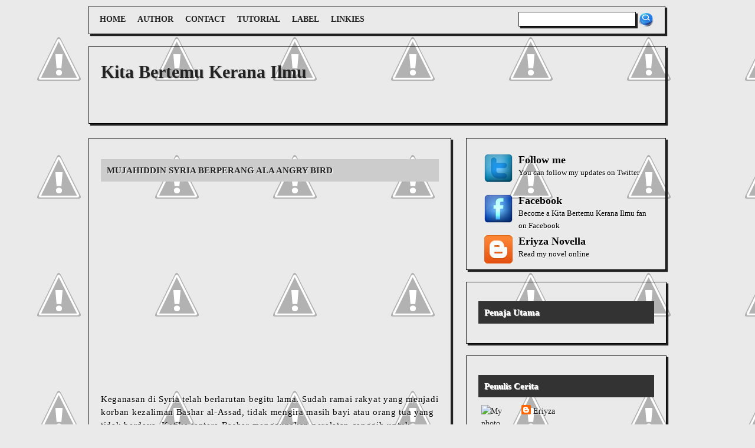

--- FILE ---
content_type: text/html; charset=UTF-8
request_url: https://eriyza.blogspot.com/2012/12/mujahiddin-syria-berperang-ala-angry.html
body_size: 17682
content:
<!DOCTYPE html>
<html dir='ltr' xmlns='http://www.w3.org/1999/xhtml' xmlns:b='http://www.google.com/2005/gml/b' xmlns:data='http://www.google.com/2005/gml/data' xmlns:expr='http://www.google.com/2005/gml/expr'>
<head>
<link href='https://www.blogger.com/static/v1/widgets/2944754296-widget_css_bundle.css' rel='stylesheet' type='text/css'/>
<title>Mujahiddin Syria Berperang Ala Angry Bird | Kita Bertemu Kerana Ilmu</title>
<meta content='text/html; charset=UTF-8' http-equiv='Content-Type'/>
<meta content='blogger' name='generator'/>
<link href='https://eriyza.blogspot.com/favicon.ico' rel='icon' type='image/x-icon'/>
<link href='http://eriyza.blogspot.com/2012/12/mujahiddin-syria-berperang-ala-angry.html' rel='canonical'/>
<link rel="alternate" type="application/atom+xml" title="Kita Bertemu Kerana Ilmu - Atom" href="https://eriyza.blogspot.com/feeds/posts/default" />
<link rel="alternate" type="application/rss+xml" title="Kita Bertemu Kerana Ilmu - RSS" href="https://eriyza.blogspot.com/feeds/posts/default?alt=rss" />
<link rel="service.post" type="application/atom+xml" title="Kita Bertemu Kerana Ilmu - Atom" href="https://www.blogger.com/feeds/7831412/posts/default" />

<link rel="alternate" type="application/atom+xml" title="Kita Bertemu Kerana Ilmu - Atom" href="https://eriyza.blogspot.com/feeds/440150190304730390/comments/default" />
<!--Can't find substitution for tag [blog.ieCssRetrofitLinks]-->
<link href='https://i.ytimg.com/vi/9erWjTbr_Fo/hqdefault.jpg' rel='image_src'/>
<meta content='http://eriyza.blogspot.com/2012/12/mujahiddin-syria-berperang-ala-angry.html' property='og:url'/>
<meta content='Mujahiddin Syria Berperang Ala Angry Bird' property='og:title'/>
<meta content=' Keganasan di Syria telah berlarutan begitu lama. Sudah ramai rakyat yang menjadi korban kezaliman Bashar al-Assad, tidak mengira masih bayi...' property='og:description'/>
<meta content='https://lh3.googleusercontent.com/blogger_img_proxy/AEn0k_u3RODQ4ZG57gC60CY8G4QqTR-64JdEGCXTz3ud1C4P-zApv5dUAFG61qWdSIeKOFR5xMZmEilIEEPvZRjwkqcK0EsAdMMKLcie9wNZ2u4R_vIwCg=w1200-h630-n-k-no-nu' property='og:image'/>
<meta content='Kita Bertemu Kerana Ilmu: Mujahiddin Syria Berperang Ala Angry Bird' name='Description'/>
<meta content='Mujahiddin Syria Berperang Ala Angry Bird, keyword 1, keyword 2, keyword 3, keyword 4, keyword 5' name='keywords'/>
<link href='https://blogger.googleusercontent.com/img/b/R29vZ2xl/AVvXsEhy2wDjOLxT83Zus64if6iQFyFeJj8L7D20JgPEpjDpREk9BkqISskyVcDrVXvJ2NpqbJKbRNC09CaN1oGPSqoURjfCF102-x3cG2O8ezS3fAQtdZbwbLZwsm_6CqSjvU35tBBr/' rel='shotcut icon'/>
<style id='page-skin-1' type='text/css'><!--
/*
-----------------------------------------------
Name         : Simple Box Shadow
Designer URL : http://www.mybloggerthemes.com
Author       : Dody Farial
----------------------------------------------- */
::-moz-selection {
background: #CC33FF;
color: CC3399;
}
body {
background:#EAEAEA url(//lh5.ggpht.com/-LnLBgu2NKr8/TgX26p_x8GI/AAAAAAAAFFc/wRxVHo_jB9A/background_box_thumb%25255B1%25255D.gif) repeat scroll left top;
color:#000;
font-size:14px;
font-family:MV Boli;
text-shadow: 1px 1px 1px #ffffff;
margin:0;
}
a:hover {
border:none;
color:#222;
}
a img {
border-width:0;
}
.blank {
clear:both;
}
#wrap {
background:transparent;
width:980px;
margin:0 auto;
padding:0;
}
#header-wrapper {
height:130px;
width:977px;
margin-top:20px;
margin-bottom:24px;
border:1px outset #222;
-moz-box-shadow: 3px 3px 1px #222;
-webkit-box-shadow: 3px 3px 1px #222;
box-shadow: 3px 3px 1px #222;
}
#header {
color:#FFF;
text-align:left;
width:490px;
float:left;
overflow:hidden;
}
#header h1 {
line-height:1.2em;
font-weight:bold;
font-size:30px;
color:#222;
font-family:Georgia, "Times New Roman", Times, serif;
text-decoration:none;
text-shadow:1px 1px 2px #A4A4A4;
margin:0;
padding:25px 0 5px 20px;
}
#header a {
text-decoration:none;
border:0;
color:#222;
}
#header .description {
line-height:1.4em;
color:#000;
text-shadow:1px 1px 2px #fff;
font-size:16px;
font-weight:bold;
font-family:Georgia, "Times New Roman", Times, serif; text-decoration:none;
padding-left:20px;
margin:0;
}
#header img {
margin-top:50px;
height:130px;
margin-left:auto;
margin-right:auto;
border:0;
}
.top-widget a img {
border:none;
}
.top-widget a:hover img {
border:none;
opacity:0.8;
filter:alpha(opacity=80);
-moz-opacity:0.80;
-khtml-opacity:0.8;
}
.top-widget {
float:right;
border:0;
margin-top:20px;
margin-right:10px;
height:60px;
width:470px;
}
#nav {
width:960px;
height:30px;
list-style-type:none;
position:relative;
margin-top:10px;
margin-bottom:10px;
border:1px outset #222;
padding:8px;
-moz-box-shadow: 3px 3px 1px #222;
-webkit-box-shadow: 3px 3px 1px #222;
box-shadow: 3px 3px 1px #222;
}
#nav-left {
float:left;
display:inline;
width:620px;
}
#nav-right {
float:right;
display:inline;
width:330px;
margin-right:6px;
}
#nav ul {
line-height:normal;
margin:0;
padding:0;
}
#nav li {
display:block;
float:left;
pading:0;
margin:0;
}
#nav a {
display:block;
float:left;
color:#222;
font-family:Georgia, "Times New Roman", Times, serif; text-decoration:none;
text-shadow:1px 1px 2px #F2F2F2;
font-size:14px;
font-weight:700;
text-decoration:none;
margin-right:5px;
padding-left:10px;
padding-right:5px;
padding-top:6px;
}
#nav a:hover {
opacity:0.8;
filter:alpha(opacity=80);
-moz-opacity:0.80;
-khtml-opacity:0.8;
}
#search {
float:right;
padding:1px 5px 1px 0;
}
#search form {
float:right;
margin:0;
padding:2px 0 0;
}
#search fieldset {
border:medium none;
margin:0;
padding:0;
}
#search input {
float:left;
color:#222;
font-size:12px;
}
#search-text {
background:#fff;
border:1px outset #222;
color:#000;
height:18px;
width:185px;
margin:0;
padding:5px 5px 0 7px;
-moz-box-shadow: 3px 3px 1px #222;
-webkit-box-shadow: 3px 3px 1px #222;
box-shadow: 3px 3px 1px #222;
}
#search-submit {
background:url(https://blogger.googleusercontent.com/img/b/R29vZ2xl/AVvXsEi0uiuomm4rsmf2REhWwmzCs808AAA6Ddykp7qbPEWNiDglVv3PRGhZ1RL65xK0iq5kxIzXdCxSftdaq7uEeFXBP1xaAZ72M43TNz7v-7Rae4AbHeJHTCt1LX94P2bTuGTwLzTL/) no-repeat;
border:0;
margin-left:5px;
margin-top:1px;
text-indent:-9999px;
overflow:hidden;
width:25px;
height:25px;
padding:0 8px 0 0;
}
#outer-wrapper {
width:980px;
text-align:left;
margin:0 auto;
}
#main-wrapper {
width:635px;
float:left;
word-wrap:break-word;
overflow:hidden;
margin:0 auto;
padding:0;
}
#sidebar-wrapper {
width:340px;
float:right;
word-wrap:break-word;
overflow:hidden;
margin:-5px;
padding:5px;
}
h2.date-header {
display:none;
margin:1.5em 0 .5em;
}
.post {
margin-right:20px;
margin-bottom:20px;
color:#000;
line-height:20px;
border:1px outset #222;
padding:20px;
-moz-box-shadow: 3px 3px 1px #222;
-webkit-box-shadow: 3px 3px 1px #222;
box-shadow: 3px 3px 1px #222;
}
.post h3 {
font-size: 15px;
font-family: Segoe Print;
text-transform: uppercase;
color: #fff;
padding: 10px 0;
line-height: 18px;
padding-left: 10px;
background : #ccc;
border: 2px solid #;
}
padding-bottom:15px;
margin:0;
font-size:22px;
font-weight:normal;
}
.post h3 a {
color:#222;
font-family: Segoe Print;
text-decoration:none;
}
.post h3 a:hover {
color:#000;
text-decoration:none;
}
.post img {
border:1px outset #EAEAEA;
padding:0;
}
.post-body {
letter-spacing:.046em;
line-height:1.5em;
font-size:15px;
font-family:MV Boli;
margin-bottom:10px;
}
.post-body a {
color:#222;
text-decoration:underline;
}
.post blockquote {
background: #ededed;
border:3px solid #666;
font-family: MV Boli;
font-size: 13px;
color: #333;
padding: 0 10px;
width: 87%;
margin: 10px auto;
line-height: 20px;
}
background:url(https://blogger.googleusercontent.com/img/b/R29vZ2xl/AVvXsEjSMYWbKPKFRaSfb2CBHD1u_rpRd0xZhzFgaPUxFcwcOwyXZMJB9UlyUvXhaTLeA061DXkFEfdRes8Q_B47o-chjvB4MXoySz0s8icWM3bN1RrMoywDbQV6D8D9LmQBkIyFrAF-/) no-repeat;
color:#3B0B0B;
margin:10px;
padding:10px 10px 10px 40px;
}
.postauthor {
background:url(https://blogger.googleusercontent.com/img/b/R29vZ2xl/AVvXsEj4_ewEgYD5XxwnlXgZaHZHVGDOQt_clbrrsKIRLbLN7l4MB9b0Yen2lWq0nJjPszbx39qoNveOxIT0-1sNWRRVfOLJWTF0wfQn48MVcK27qGDAWzQA0QqmD3Tye5O6RIo_iJH6JQ/) no-repeat center;
line-height:12px;
font-size:11px;
margin-bottom:5px;
font-weight:500;
padding-top:40px;
}
.postauthor a {
color:#000;
font-style:normal;
border:none;
}
.postlabels {
line-height:12px;
font-size:11px;
margin-bottom:5px;
font-weight:500;
padding:0;
}
.postlabels a {
color:#000;
border-bottom:1px dotted #BCBCBC;
}
.social {
float:right;
line-height:2em;
font-size:12px;
border:none;
margin:0;
padding:0;
}
.social a:hover {
text-decoration:none;
border:none;
opacity:0.75;
}
.p-comment {
background:url(https://blogger.googleusercontent.com/img/b/R29vZ2xl/AVvXsEjaxk3A7aKtHFuPsy811DAqPw9DH2mPKvX1Y5GrVCqHgGQAk35lwIAMBzJ-LMDb_4uoW57_EZhSMY6MEuuMXc6prcQY7OzN-Cgc9TenLkrFfAr4QGdGMbQ-hRUN0tJ-BJsA3cAsuA/s320/ico-comment.png) no-repeat;
float:right;
display:inline;
border:none;
margin-left:20px;
padding:0;
}
.p-comment a {
font-size:11px;
font-weight:500;
padding-left:20px;
display:block;
color:#000;
text-decoration:none;
margin:0;
}
.p-comment a:hover {
color:#000;
text-decoration:none;
}
#comments {
margin-right:20px;
margin-bottom:15px;
border:1px outset #222;
padding:20px;
-moz-box-shadow: 3px 3px 1px #222;
-webkit-box-shadow: 3px 3px 1px #222;
box-shadow: 3px 3px 1px #222;
}
#comments a {
text-decoration:none;
}
#comments h4 {
font-size:16px;
text-transform:uppercase;
color:#222;
font-family:Georgia, "Times New Roman", Times, serif; text-decoration:none;
clear:both;
margin:0;
padding:10px 0;
}
#comments-block{
line-height:1.6em;
margin:1em 0 1.5em;
}
#comments-block .comment-author {
margin:.5em 0;
}
#comments-block .comment-body {
margin:.25em 0 0;
}
#comments-block .comment-footer {
margin-bottom:10px;
border-bottom:1px solid #BCBCBC;
padding:0 0 5px;
}
#comments-block .comment-body p {
margin:0 0 .75em;
}
.avatar-image-container img {
background:url(https://lh3.googleusercontent.com/blogger_img_proxy/AEn0k_sl5rZPuekklNwRmuyNFamy-wSzbf-cdcm1IKu7LveSCYEqAL_4zBwDXbChdauttEUqhvq-QllWYtFanZHwvg3eu8NsmCSBLwYeCV9LXKgOdvqru4wMuVSq7Bzs54a1FUb7KdfY1sA=s0-d);
width:35px;
height:35px;
}
.deleted-comment {
color:#fff;
font-style:italic;
color:gray;
}
#blog-pager-newer-link {
float:left;
line-height:1.8em;
font-weight:700;
}
#blog-pager-older-link {
float:right;
line-height:1.8em;
font-weight:700;
}
#blog-pager {
color:#000;
float:left;
width:620px;
height:25px;
line-height:1.8em;
font-weight:700;
text-align:center;
padding:0;
}
.feed-links {
clear:both;
line-height:2.5em;
display:none;
}
.sidebar {
color:#000;
line-height:1.5em;
font-size:14px;
font-family:MV Boli;
}
.sidebar ul {
list-style-type:none;
margin:0;
padding:0;
}
.sidebar ul li {
border-bottom:1px solid #BCBCBC;
margin:0 0 5px;
padding:0 0 7px;
}
.sidebar ul li a:hover {
margin:0 0 5px;
padding:0;
}
.sidebar .widget {
margin-bottom:20px;
color:#000;
border:1px outset #222;
padding:20px;
-moz-box-shadow: 3px 3px 1px #222;
-webkit-box-shadow: 3px 3px 1px #222;
box-shadow: 3px 3px 1px #222;
}
.sidebar .widget-content {
padding:0;
}
.sidebar h2 {
font-size: 15px;
font-family: Verdana;
color: #fff;
padding: 10px 0;
line-height: 18px;
padding-left: 10px;
background : #333;
border: 2px solid #;}
font-size:16px;
color:#222;
font-family:Georgia, "Times New Roman", Times, serif; text-decoration:blink;
text-shadow:1px 1px 2px #fff;
font-weight:700;
margin:0;
padding:0 0 15px;
}
#footer {
clear:both;
width:100%;
position:relative;
text-align:left;
color:#222;
margin:0 auto;
padding:0;
}
#foot {
width:980px;
clear:both;
float:center;
line-height:1.6em;
margin:0 auto;
padding:0;
}
.footer-bot {
color:#000;
padding:10px;
}
.footer-bot h2 {
font-size: 15px;
font-family: MV Boli;
color: #222;
text-transform:uppercase;
padding: 10px 0;
line-height: 18px;
padding-left: 10px;
background : #ccc;
border: 2px solid #;
}
font-size:18px;
color:#222;
text-transform:uppercase;
font-weight:700;
font-family:Georgia, "Times New Roman", Times, serif; text-decoration:none;
text-shadow:1px 1px 2px #fff;
margin-top:10px;
padding-bottom:10px;
}
.footer-bot ul {
color:#222;
margin:0;
padding:0;
}
.footer-bot ul li {
list-style-type:none;
background:url(https://blogger.googleusercontent.com/img/b/R29vZ2xl/AVvXsEg8MX8Jt4pbVv47fj5pU7i1xVMqdMbSQCpcTPKnfchue_7vJ0yAEsPwZdwnmPAvs4R2oTOT1VgftKnJGH8Tz_qrtyzpwwSZWkSfQe2FrriRIaaBBShe5FWoKL7UPsiG-9EmRQuw/s400/link_arrow.png) no-repeat 0 5px;
padding-left:15px;
margin-bottom:8px;
}
.footer-bot a {
color:#222;
text-decoration:none;
}
.footer-bot a:hover {
border-bottom:1px dotted #222;
color:#000;
}
#footer-right {
width:290px;
float:left;
border:1px outset #222;
-moz-box-shadow: 3px 3px 1px #222;
-webkit-box-shadow: 3px 3px 1px #222;
box-shadow: 3px 3px 1px #222;
}
#footer-left,#footer-center {
width:290px;
margin-right:22px;
float:left;
border:1px outset #222;
-moz-box-shadow: 3px 3px 1px #222;
-webkit-box-shadow: 3px 3px 1px #222;
box-shadow: 3px 3px 1px #222;
}
#page-footer {
color:#222;
text-align:center;
overflow:hidden;
position:relative;
font-size:12px;
padding:25px 0 20px 0;
}
#page-footer a {
text-decoration:none;
font-size:12px;
color:#222;
text-shadow:1px 1px 2px #fff;
}
#page-footer a:hover {
text-decoration:underline;
color:#000;
border:none;
}
.showpageNum a {
color:#FFF;
text-decoration:none;
-webkit-border-radius:2px;
-moz-border-radius:2px;
background:#848484;
margin:0 2px;
padding:4px 10px;
}
.showpageOf {
color:#222;
margin:0 6px 0 0;
}
.showpageNum a:hover {
background:#222;
color:#FFF;
}
.showpagePoint {
color:#FFF;
text-shadow:0 1px 2px #333;
-webkit-border-radius:2px;
-moz-border-radius:2px;
background:#222;
text-decoration:none;
margin:0 2px;
padding:4px 10px;
}
#subscription {
list-style:none;
margin-left:-40px;
margin-top:0;
width:300px;
}
#subscription li {
height:57px;
line-height:1.5em;
padding:6px 10px;
}
#subscription li a {
color:#000;
}
#subscription li h4 {
font-size:18px;
color:#333;
border:none;
margin:0 0 0 45px;
}
#subscription li p {
font-size:13px;
margin:0 0 0 45px;
}
#subscription li img {
float:left;
margin:0 10px 0 0;
padding:0;
}
#subscription li:hover {
opacity:0.7;
filter:alpha(opacity=70);
-moz-opacity:0.70;
-khtml-opacity:0.7;
}
.updateinfo,#navbar-iframe {
display:none;
}
a,#subscription li a:hover {
color:#222;
text-decoration:none;
}
.sidebar-banner,.sidebar-subscription {
width:297px;
margin-bottom:20px;
color:#000;
border:1px outset #222;
margin-left:640px;
padding:20px;
-moz-box-shadow: 3px 3px 1px #222;
-webkit-box-shadow: 3px 3px 1px #222;
box-shadow: 3px 3px 1px #222;
}
code {
display:block;
font-family:Verdana;
font-size:8pt;
overflow:auto;
background:url(https://lh3.googleusercontent.com/blogger_img_proxy/AEn0k_sG_tFYocgUf_gAQ-28aCELRxyFXeuUPDadSSuROYojjFmgoVEexIXv6EVyrVOd4ZJTX4Lf-6t03gIXBXjTrQz2K1RfItZW9WgKRWF2Sw=s0-d) left top no-repeat;
border:3px solid #666;
max-height:170px;
line-height:1.3em;
margin:5px 10px;
padding:10px 5px 10px 20px;
}
code2 {
display:block;
font-family:Verdana;
font-size:8pt;
overflow:auto;
background:url(https://lh3.googleusercontent.com/blogger_img_proxy/AEn0k_tnd4E6Ct82GCcoWcA4Ei5w8Xds80d0NaNSulHQxbrTx9ZuWkpz5u0NLvFHQc-y_-2VG7FuMY-hwdWVJsDlYg9y_ukla4AhqZU9-Fz6Slg=s0-d) left top no-repeat;
border:3px solid #ff3300;
max-height:170px;
line-height:1.3em;
margin:5px 10px;
padding:20px 5px 20px 20px;
}

--></style>
<script language="Javascript" src="//miscah.googlecode.com/files/jquery-1.4.1.js" type="text/javascript"></script>
<script src="//miscah.googlecode.com/files/cufon.js" type="text/javascript"></script>
<script src="//miscah.googlecode.com/files/Sling_400-Sling_700.font.js" type="text/javascript"></script>
<script charset='utf-8' type='text/javascript'> 
getTwitters('tweet', {
 id: 'javatemplates',
 count: 1,
 enableLinks: true,
 ignoreReplies: true,
 clearContents: true,
 template: '"%text% : Posted %time%"'
});
</script>
<script type='text/javascript'> 
		$(document).ready(function(){
			$('#slider1').bxSlider({
				pager: true,
				pagerSelector: '#my-pager',
				controls: false
			});
		// dropdown menus
	$('.menu ul li').hover(
		function () {
			//show its submenu
			$('ul', this).slideDown(300);
		}, 
		function () {
			//hide its submenu
			$('ul', this).slideUp(300);			
		}
	);
		});
	Cufon.replace('.boxtitle');
	Cufon.replace('.post h3');
	Cufon.replace('h1');
	Cufon.replace('h2');
	Cufon.replace('h3');
	Cufon.replace('h4');
	Cufon.replace('h5');
	Cufon.replace('h6');
	Cufon.replace('.sidebar h2');
	Cufon.replace('.rmore');
	Cufon.replace('.bh2');
	Cufon.replace('.footbar h2');
	Cufon.replace('.copyright span');
	</script>
<script type='text/javascript'>
if (window.jstiming) window.jstiming.load.tick('headEnd');
</script>
<script type='text/javascript'>
//<![CDATA[
function removeHtmlTag(strx,chop){
if(strx.indexOf("<")!=-1)
{
var s = strx.split("<");
for(var i=0;i<s.length;i++){
if(s[i].indexOf(">")!=-1){
s[i] = s[i].substring(s[i].indexOf(">")+1,s[i].length);
}
}
strx = s.join("");
}
chop = (chop < strx.length-1) ? chop : strx.length-2;
while(strx.charAt(chop-1)!=' ' && strx.indexOf(' ',chop)!=-1) chop++;
strx = strx.substring(0,chop-1);
return strx+'...';
}

function createSummaryAndThumb(pID){
var div = document.getElementById(pID);
var imgtag = "";
var img = div.getElementsByTagName("img");

if(img.length<=0) {
imgtag = '<span style="float:left; padding:5px 10px 5px 0;"><img src="http://farm3.static.flickr.com/2676/4053275587_d21ffaab15.jpg" width="'+img_thumb_width+'px" height="'+img_thumb_height+'px"/></span>';
var summ = summary_noimg;
}

if(img.length>=1) {
imgtag = '<span style="float:left; padding:5px 10px 5px 0px;"><img src="'+img[0].src+'" width="'+img_thumb_width+'px" height="'+img_thumb_height+'px"/></span>';
summ = summary_img;
}

var summary = imgtag + '<div>' + removeHtmlTag(div.innerHTML,summ) + '</div>';
div.innerHTML = summary;
}

//]]>
</script>
<!--Related Posts with thumbnails Scripts and Styles Start-->
<style type='text/css'>
#related-posts {float:center;text-transform:none;height:100%;min-height:100%;margin-top:10px;padding-top:5px;padding-bottom:5px}
#related-posts h2{font-size:12px;color:#000;font-weight:400;margin-bottom:0.4em;margin-top:0em;padding-top:0em}
#related-posts a{color:#000;text-align:center}
#related-posts a:hover{color:#FFF;text-shadow:0 0 1px #222;text-align:center}
#related-posts a:hover{background-color:#222;border:none}
</style>
<script type='text/javascript'>
//<![CDATA[ 
//Script by Aneesh of www.bloggerplugins.org
//Released on August 19th August 2009
var relatedTitles = new Array();
var relatedTitlesNum = 0;
var relatedUrls = new Array();
var thumburl = new Array();
function related_results_labels_thumbs(json) {
for (var i = 0; i < json.feed.entry.length; i++) {
var entry = json.feed.entry[i];
relatedTitles[relatedTitlesNum] = entry.title.$t;
try 
{thumburl[relatedTitlesNum]=entry.media$thumbnail.url;}

catch (error){
s=entry.content.$t;a=s.indexOf("<img");b=s.indexOf("src=\"",a);c=s.indexOf("\"",b+5);d=s.substr(b+5,c-b-5);if((a!=-1)&&(b!=-1)&&(c!=-1)&&(d!="")){
thumburl[relatedTitlesNum]=d;} else thumburl[relatedTitlesNum]='https://blogger.googleusercontent.com/img/b/R29vZ2xl/AVvXsEjuQVzKlDHyJj4U3hI6fBSiNvJzseDcUP3KRraO9rIzFpEbB2pEnBfuAyg_xDhvu9xJ5z0rrildylYKttrcNZNUodFOeSguNPu_fu80sas2vZWzswBwnckcRxJoAJAhssTJzF3Z/s400/noimage.png';
}

if(relatedTitles[relatedTitlesNum].length>35) relatedTitles[relatedTitlesNum]=relatedTitles[relatedTitlesNum].substring(0, 35)+"...";
for (var k = 0; k < entry.link.length; k++) {
if (entry.link[k].rel == 'alternate') {
relatedUrls[relatedTitlesNum] = entry.link[k].href;
relatedTitlesNum++;
}
}
}
}
function removeRelatedDuplicates_thumbs() {
var tmp = new Array(0);
var tmp2 = new Array(0);
var tmp3 = new Array(0);
for(var i = 0; i < relatedUrls.length; i++) {
if(!contains_thumbs(tmp, relatedUrls[i])) 
{
tmp.length += 1;
tmp[tmp.length - 1] = relatedUrls[i];
tmp2.length += 1;
tmp3.length += 1;
tmp2[tmp2.length - 1] = relatedTitles[i];
tmp3[tmp3.length - 1] = thumburl[i];
}
}
relatedTitles = tmp2;
relatedUrls = tmp;
thumburl=tmp3;
}

function contains_thumbs(a, e) {
for(var j = 0; j < a.length; j++) if (a[j]==e) return true;
return false;
}
function printRelatedLabels_thumbs() {
for(var i = 0; i < relatedUrls.length; i++)
{
if((relatedUrls[i]==currentposturl)||(!(relatedTitles[i])))
{
relatedUrls.splice(i,1);
relatedTitles.splice(i,1);
thumburl.splice(i,1);
i--;
}
}
var r = Math.floor((relatedTitles.length - 1) * Math.random());
var i = 0;

if(relatedTitles.length>0) document.write('<h2>'+relatedpoststitle+'</h2>');
document.write('<div style="clear: both;"/>');
while (i < relatedTitles.length && i < 20 && i<maxresults) {

document.write('<a style="text-decoration:none;padding:5px;float:left;');
if(i!=0) document.write('border-left:solid 0.5px #d4eaf2;"');
else document.write('"');
document.write(' href="' + relatedUrls[r] + '"><img style="width:100px;height:85px;border:2px outset #EAEAEA" src="'+thumburl[r]+'"/><br/><div style="width:90px;padding-left:10px;height:25px;border:none;margin:3px 0px 0px;padding-top:5px;font-style:normal;font-variant:normal;font-weight:normal;font-size:11px;line-height:normal;font-size-adjust:none;font-stretch:normal;">'+relatedTitles[r]+'</div></a>');

if (r < relatedTitles.length - 1) {
r++;
} else {
r = 0;
}
i++;
}
document.write('</div>');
relatedUrls.splice(0,relatedUrls.length);
thumburl.splice(0,thumburl.length);
relatedTitles.splice(0,relatedTitles.length);
}
//]]>
</script>
<!--Related Posts with thumbnails Scripts and Styles End-->
<script src="//eriyza.webs.com/audio-player.js"></script>
<link href='https://www.blogger.com/dyn-css/authorization.css?targetBlogID=7831412&amp;zx=c0258d27-ff0c-48f3-a1ec-e7c14a2cf37c' media='none' onload='if(media!=&#39;all&#39;)media=&#39;all&#39;' rel='stylesheet'/><noscript><link href='https://www.blogger.com/dyn-css/authorization.css?targetBlogID=7831412&amp;zx=c0258d27-ff0c-48f3-a1ec-e7c14a2cf37c' rel='stylesheet'/></noscript>
<meta name='google-adsense-platform-account' content='ca-host-pub-1556223355139109'/>
<meta name='google-adsense-platform-domain' content='blogspot.com'/>

</head>
<body>
<div class='navbar section' id='navbar'><div class='widget Navbar' data-version='1' id='Navbar1'><script type="text/javascript">
    function setAttributeOnload(object, attribute, val) {
      if(window.addEventListener) {
        window.addEventListener('load',
          function(){ object[attribute] = val; }, false);
      } else {
        window.attachEvent('onload', function(){ object[attribute] = val; });
      }
    }
  </script>
<div id="navbar-iframe-container"></div>
<script type="text/javascript" src="https://apis.google.com/js/platform.js"></script>
<script type="text/javascript">
      gapi.load("gapi.iframes:gapi.iframes.style.bubble", function() {
        if (gapi.iframes && gapi.iframes.getContext) {
          gapi.iframes.getContext().openChild({
              url: 'https://www.blogger.com/navbar/7831412?po\x3d440150190304730390\x26origin\x3dhttps://eriyza.blogspot.com',
              where: document.getElementById("navbar-iframe-container"),
              id: "navbar-iframe"
          });
        }
      });
    </script><script type="text/javascript">
(function() {
var script = document.createElement('script');
script.type = 'text/javascript';
script.src = '//pagead2.googlesyndication.com/pagead/js/google_top_exp.js';
var head = document.getElementsByTagName('head')[0];
if (head) {
head.appendChild(script);
}})();
</script>
</div></div>
<!-- nuffnang -->
<script type='text/javascript'>
nuffnang_bid = "f0d20870dadb17c0de26b87d0f47a3a6";
</script>
<script src="//synad2.nuffnang.com.my/k.js" type="text/javascript"></script>
<!-- nuffnang-->
<div id='outer-wrapper'><div id='wrap'>
<div id='nav'>
<div id='nav-left'>
<ul>
<li><a href='/'>HOME</a></li>
<li class='page_item page-item-2'><a href='http://eriyza.blogspot.com/p/author.html'>AUTHOR</a></li>
<li class='page_item page-item-3'><a href='http://eriyza.blogspot.com/p/contact.html'>CONTACT</a></li>
<li class='page_item page-item-4'><a href='http://eriyza.blogspot.com/search/label/Tutorials' target='_'>TUTORIAL</a></li>
<li class='page_item page-item-5'><a href='http://eriyza.blogspot.com/p/sitemap.html'>LABEL</a></li>
<li class='page_item page-item-3'><a href='http://eriyzalinkies.blogspot.com/' target='_'>LINKIES</a></li>
<li class='page_item page-item-5'><a href='http://eriyza.blogspot.com/p/archive.html'></a></li>
<li class='page_item page-item-3'><a href='http://eriyza.blogspot.com/p/formspring.html'></a></li>
</ul>
</div>
<div id='nav-right'>
<form action='/search' id='searchform' method='get' style='display:inline;'>
<div id='search'>
<fieldset>
<input id='search-text' name='q' size='15' type='text'/>
<input id='search-submit' type='submit' value=''/>
</fieldset>
</div>
</form>
</div>
</div>
<div id='header-wrapper'>
<div class='header section' id='header'><div class='widget Header' data-version='1' id='Header1'>
<div id='header-inner'>
<div class='titlewrapper'>
<h1 class='title'>
<a href='https://eriyza.blogspot.com/'>Kita Bertemu Kerana Ilmu</a>
</h1>
</div>
<div class='descriptionwrapper'>
<p class='description'><span>
</span></p>
</div>
</div>
</div></div>
<div class='top-widget'>
<div class='top-widget no-items section' id='top-widget'></div>
</div>
</div>
<div id='main-wrapper'>
<div class='main section' id='main'><div class='widget Blog' data-version='1' id='Blog1'>
<div class='blog-posts hfeed'>
<!--Can't find substitution for tag [adStart]-->
<h2 class='date-header'>Dec 15, 2012</h2>
<div class='post hentry uncustomized-post-template'>
<a name='440150190304730390'></a>
<h3 class='post-title entry-title'>
<a href='https://eriyza.blogspot.com/2012/12/mujahiddin-syria-berperang-ala-angry.html'>Mujahiddin Syria Berperang Ala Angry Bird</a>
</h3>
<div class='post-header-line-1'></div>
<div class='post-body'>
<style>.fullpost{display:none;}</style>
<center><iframe width="450" height="315" src="//www.youtube.com/embed/9erWjTbr_Fo" frameborder="0" allowfullscreen></iframe></center><br />
Keganasan di Syria telah berlarutan begitu lama. Sudah ramai rakyat yang menjadi korban kezaliman Bashar al-Assad, tidak mengira masih bayi atau orang tua yang tidak berdaya. Ketika tentera Bashar menggunakan peralatan canggih untuk memerangi saudara mereka sendiri, pejuang-pejuang keamanan hanya menggunakan senjata buatan sendiri.<br />
<br />
<span id="fullpost"><a name="more"></a>Jika anda pernah bermain permainan Angry Bird, anda akan menganggap cara yang dilakukan oleh para mujahiddin ini kelakar. Walaupun jarak lontarannya tidaklah jauh, tetapi lastik bom buatan sendiri itulah yang berjaya menghalang kemaraan tentera kerajaan.<br />
<br />
Syabas kepada para mujahiddin Syria yang berusaha untuk mencipta bom lastik dalam keadaan serba kekurangan.<br />
<br />
<b>&#169;Eriyza : Tidak pandai guna lastik.</b><br />
<br />
</span><br />
<br />
<div style='clear: both;'></div>
</div>
<div class='postauthor'>
Date :
<a class='timestamp-link' href='https://eriyza.blogspot.com/2012/12/mujahiddin-syria-berperang-ala-angry.html' rel='bookmark' title='permanent link'><abbr class='published' title='2012-12-15T15:18:00+08:00'>Saturday, December 15, 2012</abbr></a>
<div class='social'>
<a href=' http://www.facebook.com/sharer.php?u=https://eriyza.blogspot.com/2012/12/mujahiddin-syria-berperang-ala-angry.html&title=Mujahiddin Syria Berperang Ala Angry Bird' rel='nofollow' target='_blank' title='Share on Facebook'><img alt="" border="0" height="25" src="//lh3.ggpht.com/_7Y9pl24WpQY/TDga4z2DWHI/AAAAAAAAETU/TtsrczesBAI/facebook%20icon_thumb%5B2%5D.png" width="25"></a>
<a href=' http://twitthis.com/twit?url=https://eriyza.blogspot.com/2012/12/mujahiddin-syria-berperang-ala-angry.html&title=Mujahiddin Syria Berperang Ala Angry Bird' rel='nofollow' target='_blank' title='Share on Twitter'><img alt="" border="0" height="25" src="//lh3.ggpht.com/_7Y9pl24WpQY/TDgasF9WypI/AAAAAAAAESk/dmxRUacNOHg/twitter_thumb%5B2%5D.png" width="25"></a>
<a href='http://del.icio.us/post?url=https://eriyza.blogspot.com/2012/12/mujahiddin-syria-berperang-ala-angry.html&title=Mujahiddin Syria Berperang Ala Angry Bird' rel='nofollow' target='_blank' title='Add to Delicious'><img alt="" border="0" height="25" src="//lh5.ggpht.com/_7Y9pl24WpQY/TDgauS2zwiI/AAAAAAAAESs/EJ2X-o2iJXk/delicious_thumb%5B2%5D.png" width="25"></a>
<a href=' http://digg.com/submit?url=https://eriyza.blogspot.com/2012/12/mujahiddin-syria-berperang-ala-angry.html&title=Mujahiddin Syria Berperang Ala Angry Bird' rel='nofollow' target='_blank' title='Digg This Post'><img alt="" border="0" height="25" src="//lh3.ggpht.com/_7Y9pl24WpQY/TDgh1CKevSI/AAAAAAAAETc/YM1AumEv4BQ/digg%20icon_thumb%5B3%5D.png" width="25"></a>
<a href=' http://www.stumbleupon.com/submit?url=https://eriyza.blogspot.com/2012/12/mujahiddin-syria-berperang-ala-angry.html&title=Mujahiddin Syria Berperang Ala Angry Bird' rel='nofollow' target='_blank' title='Stumble This Post'><img alt="" border="0" height="25" src="//lh5.ggpht.com/_7Y9pl24WpQY/TDga26FVcsI/AAAAAAAAETM/4DWomBPvdzM/Stumbleupon_thumb%5B2%5D.png" width="25"></a>
</div>
</div>
<div class='postlabels'>
Tags : 
<a href='https://eriyza.blogspot.com/search/label/Video' rel='tag' style='margin-right:3px'>Video</a>
</div>
<div id='related-posts'>
<script src='/feeds/posts/default/-/Video?alt=json-in-script&callback=related_results_labels_thumbs&max-results=10' type='text/javascript'></script>
<script type='text/javascript'>
var currentposturl="https://eriyza.blogspot.com/2012/12/mujahiddin-syria-berperang-ala-angry.html";
var maxresults=8;
var relatedpoststitle="<b>Related Posts :</b>";
removeRelatedDuplicates_thumbs();
printRelatedLabels_thumbs();
</script>
</div><div style='clear:both'></div>
<div class='post-footer'>
<div class='post-footer-line post-footer-line-1'>
<span class='post-backlinks post-comment-link'>
</span>
<span class='post-icons'>
<span class='item-control blog-admin pid-1484989300'>
<a href='https://www.blogger.com/post-edit.g?blogID=7831412&postID=440150190304730390&from=pencil' title='Edit Post'>
<img alt="" class="icon-action" height="18" src="//www.blogger.com/img/icon18_edit_allbkg.gif" width="18">
</a>
</span>
<script type='text/javascript'> 
nuffnang_bid = "f0d20870dadb17c0de26b87d0f47a3a6";
</script>
<script src="//synad2.nuffnang.com.my/j.js" type="text/javascript"></script>
</span>
</div>
</div>
</div>
<div class='comments' id='comments'>
<a name='comments'></a>
<h4>
0
Comment
</h4>
<dl class='avatar-comment-indent' id='comments-block'>
</dl>
<p class='comment-footer'>
<div class='comment-form'>
<a name='comment-form'></a>
<h4 id='comment-post-message'>Post a Comment</h4>
<p>Gunakan tatabahasa yang betul sewaktu menulis komentar agar mudah difahami oleh penulis. Terima kasih. :-)<br /><br />Sila ambil perhatian perkara&#178; berikut :-<br /><br />1. Tinggalkan nama dan url blog atau laman web anda.<br />2. HTML tag seperti &lt;b&gt;, &lt;i&gt;, &lt;a&gt; boleh digunakan.<br />3. Sila berhemah di dalam berbahasa.</p>
<a href='https://www.blogger.com/comment/frame/7831412?po=440150190304730390&hl=en&saa=85391&origin=https://eriyza.blogspot.com' id='comment-editor-src'></a>
<iframe allowtransparency='true' class='blogger-iframe-colorize' frameborder='0' height='275' id='comment-editor' scrolling='no' src='' width='440'></iframe>
<script type="text/javascript" src="https://www.blogger.com/static/v1/jsbin/2210189538-iframe_colorizer.js"></script>
</div>
</p>
<div id='backlinks-container'>
<div id='Blog1_backlinks-container'>
</div>
</div>
</div>
<!--Can't find substitution for tag [adEnd]-->
</div>
<div class='blog-pager' id='blog-pager'>
<span id='blog-pager-newer-link'>
<a class='blog-pager-newer-link' href='https://eriyza.blogspot.com/2012/12/iklan-gecko-love-tragedy.html' id='Blog1_blog-pager-newer-link' title='Newer Post'>&#9668; Newer Posts</a>
</span>
<span id='blog-pager-older-link'>
<a class='blog-pager-older-link' href='https://eriyza.blogspot.com/2012/12/kucing-mata-juling.html' id='Blog1_blog-pager-older-link' title='Older Post'>Older Posts &#9658;</a>
</span>
<a class='home-link' href='https://eriyza.blogspot.com/'>Home</a>
</div>
<div class='clear'></div>
</div><div class='widget HTML' data-version='1' id='HTML4'>
<div class='widget-content'>
<script type="text/javascript" src="//www.apesal.com/widget/21/0/3/2/140/bottom/transparent/006b9b/Tahoma|1.2em|0.04em|13px|100%25|1px|1px|c0c0c0|center|top|square|8,4,2,1,9,6,3"></script>
</div>
<div class='clear'></div>
</div></div>
</div>
<div class='sidebar-subscription'>
<div class='subscribe-widget' style='height: 182px'>
<ul id='subscription'>
<li>
<a href='http://twiter.com/eriyza'><img src='https://blogger.googleusercontent.com/img/b/R29vZ2xl/AVvXsEj4gHNa96_04dabElnnDnkgVWlVfHSXxJSEoL17p6olWUcypcyIU4HKC5VsIawZnnPzLloBe7VJB9xkL4EIDJmRVlySJyjW4878onnQk5po4JO1rjvOaIUeZ4votZZJOG7WrCXCEw/'/></a>
<h4><a href='http://twiter.com/eriyza'>Follow me</a></h4>
<p>You can follow my updates on Twitter</p>
</li>
<li>
<a href='http://facebook.com/eriyza'><img src='https://blogger.googleusercontent.com/img/b/R29vZ2xl/AVvXsEijF67X6KxxtbvYMHrlF8xxLk9o0PeVdiZAO2k1XuA0p9PjP4dvjpYJ1sTJN-Rax6rTL1VmpfGm6_wjWdAPxxZuqyyqzWLyCNrppz87N8MNqkSwU2K8X3FxDpWabN2wE2hm4nKleQ/'/></a>
<h4><a href='https://www.facebook.com/pages/Eriyza/121535131244318' onMouseover='window.location=this.href'>Facebook</a></h4>
<p>Become a Kita Bertemu Kerana Ilmu fan on Facebook</p>
</li>
<li>
<a href='http://eriyzanovella.blogspot.com/'><img src="https://lh3.googleusercontent.com/blogger_img_proxy/AEn0k_vGZHgdpMHAeFOWIiys4Rtfi36W7CaJaAIDvUl3J8v1SDK55FHS8Nml02uZWDed2ZCzgKwUR3l2oXREWp5DbA=s0-d"></a>
<h4><a href='http://eriyzanovella.blogspot.com' onMouseover='window.location=this.href'>Eriyza Novella</a></h4>
<p>Read my novel online</p>
</li>
</ul>
</div>
</div>
<div id='sidebar-wrapper'>
<div class='sidebar section' id='sidebar'><div class='widget HTML' data-version='1' id='HTML2'>
<h2 class='title'>Penaja Utama</h2>
<div class='widget-content'>
<!-- nuffnang -->
<script type="text/javascript">
nuffnang_bid = "f0d20870dadb17c0de26b87d0f47a3a6";
</script>
<script type="text/javascript" src="//synad2.nuffnang.com.my/lmn.js"></script>
<!-- nuffnang-->
</div>
<div class='clear'></div>
</div><div class='widget Profile' data-version='1' id='Profile1'>
<h2>Penulis Cerita</h2>
<div class='widget-content'>
<a href='https://www.blogger.com/profile/14891600931528933599'><img alt='My photo' class='profile-img' height='80' src='//i3.tinypic.com/x1ftkn.jpg' width='63'/></a>
<dl class='profile-datablock'>
<dt class='profile-data'>
<a class='profile-name-link g-profile' href='https://www.blogger.com/profile/14891600931528933599' rel='author' style='background-image: url(//www.blogger.com/img/logo-16.png);'>
Eriyza
</a>
</dt>
<dd class='profile-textblock'>I'm complicated, sentimental, lovable, honest, loyal, decent, generous, likable, and lonely. My personality is not split, it's shredded. Why am I single??</dd>
</dl>
<a class='profile-link' href='https://www.blogger.com/profile/14891600931528933599' rel='author'>View my complete profile</a>
<div class='clear'></div>
</div>
</div><div class='widget Followers' data-version='1' id='Followers1'>
<h2 class='title'>Para Bloggers</h2>
<div class='widget-content'>
<div id='Followers1-wrapper'>
<div style='margin-right:2px;'>
<div><script type="text/javascript" src="https://apis.google.com/js/platform.js"></script>
<div id="followers-iframe-container"></div>
<script type="text/javascript">
    window.followersIframe = null;
    function followersIframeOpen(url) {
      gapi.load("gapi.iframes", function() {
        if (gapi.iframes && gapi.iframes.getContext) {
          window.followersIframe = gapi.iframes.getContext().openChild({
            url: url,
            where: document.getElementById("followers-iframe-container"),
            messageHandlersFilter: gapi.iframes.CROSS_ORIGIN_IFRAMES_FILTER,
            messageHandlers: {
              '_ready': function(obj) {
                window.followersIframe.getIframeEl().height = obj.height;
              },
              'reset': function() {
                window.followersIframe.close();
                followersIframeOpen("https://www.blogger.com/followers/frame/7831412?colors\x3dCgt0cmFuc3BhcmVudBILdHJhbnNwYXJlbnQaByMwMDAwMDAiByMwMDAwMDAqByNGRkZGRkYyByMwMDAwMDA6ByMwMDAwMDBCByMwMDAwMDBKByMwMDAwMDBSByNGRkZGRkZaC3RyYW5zcGFyZW50\x26pageSize\x3d21\x26hl\x3den\x26origin\x3dhttps://eriyza.blogspot.com");
              },
              'open': function(url) {
                window.followersIframe.close();
                followersIframeOpen(url);
              }
            }
          });
        }
      });
    }
    followersIframeOpen("https://www.blogger.com/followers/frame/7831412?colors\x3dCgt0cmFuc3BhcmVudBILdHJhbnNwYXJlbnQaByMwMDAwMDAiByMwMDAwMDAqByNGRkZGRkYyByMwMDAwMDA6ByMwMDAwMDBCByMwMDAwMDBKByMwMDAwMDBSByNGRkZGRkZaC3RyYW5zcGFyZW50\x26pageSize\x3d21\x26hl\x3den\x26origin\x3dhttps://eriyza.blogspot.com");
  </script></div>
</div>
</div>
<div class='clear'></div>
</div>
</div><div class='widget HTML' data-version='1' id='HTML7'>
<h2 class='title'>Kelab Peminat</h2>
<div class='widget-content'>
<center>
<iframe style="height:250px; width:85%; " scrolling="no" frameborder="0"href="
https://www.facebook.com/pages/Eriyza/121535131244318
"src="http://www.facebook.com/plugins/fan.php?id=
121535131244318
&width=292&height=250&connections=25&stream=false&header=false&logobar=false&css=https://sites.google.com/site/unwanted86/javascript/fblike.css" ></iframe></center><center><iframe src="http://www.facebook.com/plugins/like.php?href=
https://www.facebook.com/pages/Eriyza/121535131244318
&send=false&layout=standard&width=292&show_faces=false&action=like&colorscheme=light&font&height=40" scrolling="no" frameborder="0" style="border:none; overflow:hidden; width:250px; height:40px;" allowtransparency="true"></iframe></center>
</div>
<div class='clear'></div>
</div><div class='widget HTML' data-version='1' id='HTML1'>
<h2 class='title'>Statistik Semasa</h2>
<div class='widget-content'>
<center>
<script style="text/javascript">

function numberOfPosts(json) {
document.write('Total Posts: <b>' + json.feed.openSearch$totalResults.$t + '</b><br>');
} 
function numberOfComments(json) {
document.write('Total Comments: <b>' + json.feed.openSearch$totalResults.$t + '</b><br>');
}


</script>

<script src="//www.eriyza.blogspot.com/feeds/posts/default?alt=json-in-script&amp;callback=numberOfPosts"></script><script src="//www.eriyza.blogspot.com/feeds/comments/default?alt=json-in-script&amp;callback=numberOfComments"></script>

<!-- Site Meter -->
<script src="//s41.sitemeter.com/js/counter.js?site=s41richie66" type="text/javascript"><br /></script>
<noscript><br /><a href="http://s41.sitemeter.com/stats.asp?site=s41richie66" target="_top"><br /><img border="0" alt="Site Meter" src="https://lh3.googleusercontent.com/blogger_img_proxy/AEn0k_vmPJIIid1ZiX7AkSzv7WoFBpLANOH1uYTq9jQ24yjq575YM2uTGH-Fd_qvsnzKUoLDPXAJXrsWE7vK4R0gLh2CfmBxj9VrBdRgj09FlrOG8Y-GFy3o0Q=s0-d"></a><br /></noscript>
<!-- Copyright (c)2009 Site Meter -->

<a href="http://www.prchecker.info/" title="PageRank Checking Icon" target="_blank">
<img src="https://lh3.googleusercontent.com/blogger_img_proxy/AEn0k_vFZS5KT-cvZ1gOqjPP19IMP9CwafyZNyk-foyc9k2EIXxZJaGiLH5ECW1by6ovdUXC-kDzIR2RSck8GjyIefrrtImZ6Sdb_bQQbsCaUTnZhi4YA_Beuy8Q49Putz9IfjEI_7QMjaw5F6QnayQNIOZO37XvPW7vo2M=s0-d" alt="PageRank Checking Icon" style="border:0;"></a>

<a href="http://www.alexa.com/siteinfo/www.eriyza.blogspot.com"><script type="text/javascript" language="javascript" src="//xslt.alexa.com/site_stats/js/s/a?url=www.eriyza.blogspot.com"></script></a><br />

<script src="//widgets.amung.us/classic.js" type="text/javascript"></script><script type="text/javascript">WAU_classic('0ntr4i6u1u3y')</script><script type="text/javascript" src="//twittercounter.com/embed/Eriyza/ffffff/111111"></script><noscript><a href="http://twittercounter.com/Eriyza">Eriyza on Twitter Counter.com</a></noscript>
<a href="http://busuk.org"><img src="https://lh3.googleusercontent.com/blogger_img_proxy/AEn0k_tLyfBcFcnW2sfXs1_xa6FcCqaH4KuCrc3_qsCDYdkpVJ4nqpF4lxlTGHp7LeyQ2KK76aav1XUaxVBjefb9=s0-d"></a><br />

Ada cadangan?? Nak berkawan??
ladyqistina[@]gmail[.]com<br /><br />

<u>MAKLUMAN</u><br /><br /><blink>

Ada sebahagian tutorial mungkin tidak lagi sesuai untuk digunakan ekoran penukaran kod atau kaedah pendaftaran yang sudah diubahsuai oleh blogger + pihak tertentu. </blink><br /><br />

</center>
</div>
<div class='clear'></div>
</div><div class='widget BlogArchive' data-version='1' id='BlogArchive1'>
<h2>Arkib Blog</h2>
<div class='widget-content' style='overflow:auto; height:380px'>
<div id='ArchiveList'>
<div id='BlogArchive1_ArchiveList'>
<ul class='hierarchy'>
<li class='archivedate collapsed'>
<a class='toggle' href='javascript:void(0)'>
<span class='zippy'>

        &#9658;&#160;
      
</span>
</a>
<a class='post-count-link' href='https://eriyza.blogspot.com/2014/'>
2014
</a>
<span class='post-count' dir='ltr'>(9)</span>
<ul class='hierarchy'>
<li class='archivedate collapsed'>
<a class='post-count-link' href='https://eriyza.blogspot.com/2014/07/'>
July
</a>
<span class='post-count' dir='ltr'>(4)</span>
</li>
</ul>
<ul class='hierarchy'>
<li class='archivedate collapsed'>
<a class='post-count-link' href='https://eriyza.blogspot.com/2014/06/'>
June
</a>
<span class='post-count' dir='ltr'>(2)</span>
</li>
</ul>
<ul class='hierarchy'>
<li class='archivedate collapsed'>
<a class='post-count-link' href='https://eriyza.blogspot.com/2014/03/'>
March
</a>
<span class='post-count' dir='ltr'>(3)</span>
</li>
</ul>
</li>
</ul>
<ul class='hierarchy'>
<li class='archivedate collapsed'>
<a class='toggle' href='javascript:void(0)'>
<span class='zippy'>

        &#9658;&#160;
      
</span>
</a>
<a class='post-count-link' href='https://eriyza.blogspot.com/2013/'>
2013
</a>
<span class='post-count' dir='ltr'>(545)</span>
<ul class='hierarchy'>
<li class='archivedate collapsed'>
<a class='post-count-link' href='https://eriyza.blogspot.com/2013/12/'>
December
</a>
<span class='post-count' dir='ltr'>(47)</span>
</li>
</ul>
<ul class='hierarchy'>
<li class='archivedate collapsed'>
<a class='post-count-link' href='https://eriyza.blogspot.com/2013/11/'>
November
</a>
<span class='post-count' dir='ltr'>(46)</span>
</li>
</ul>
<ul class='hierarchy'>
<li class='archivedate collapsed'>
<a class='post-count-link' href='https://eriyza.blogspot.com/2013/10/'>
October
</a>
<span class='post-count' dir='ltr'>(46)</span>
</li>
</ul>
<ul class='hierarchy'>
<li class='archivedate collapsed'>
<a class='post-count-link' href='https://eriyza.blogspot.com/2013/09/'>
September
</a>
<span class='post-count' dir='ltr'>(46)</span>
</li>
</ul>
<ul class='hierarchy'>
<li class='archivedate collapsed'>
<a class='post-count-link' href='https://eriyza.blogspot.com/2013/08/'>
August
</a>
<span class='post-count' dir='ltr'>(42)</span>
</li>
</ul>
<ul class='hierarchy'>
<li class='archivedate collapsed'>
<a class='post-count-link' href='https://eriyza.blogspot.com/2013/07/'>
July
</a>
<span class='post-count' dir='ltr'>(48)</span>
</li>
</ul>
<ul class='hierarchy'>
<li class='archivedate collapsed'>
<a class='post-count-link' href='https://eriyza.blogspot.com/2013/06/'>
June
</a>
<span class='post-count' dir='ltr'>(46)</span>
</li>
</ul>
<ul class='hierarchy'>
<li class='archivedate collapsed'>
<a class='post-count-link' href='https://eriyza.blogspot.com/2013/05/'>
May
</a>
<span class='post-count' dir='ltr'>(50)</span>
</li>
</ul>
<ul class='hierarchy'>
<li class='archivedate collapsed'>
<a class='post-count-link' href='https://eriyza.blogspot.com/2013/04/'>
April
</a>
<span class='post-count' dir='ltr'>(46)</span>
</li>
</ul>
<ul class='hierarchy'>
<li class='archivedate collapsed'>
<a class='post-count-link' href='https://eriyza.blogspot.com/2013/03/'>
March
</a>
<span class='post-count' dir='ltr'>(44)</span>
</li>
</ul>
<ul class='hierarchy'>
<li class='archivedate collapsed'>
<a class='post-count-link' href='https://eriyza.blogspot.com/2013/02/'>
February
</a>
<span class='post-count' dir='ltr'>(44)</span>
</li>
</ul>
<ul class='hierarchy'>
<li class='archivedate collapsed'>
<a class='post-count-link' href='https://eriyza.blogspot.com/2013/01/'>
January
</a>
<span class='post-count' dir='ltr'>(40)</span>
</li>
</ul>
</li>
</ul>
<ul class='hierarchy'>
<li class='archivedate expanded'>
<a class='toggle' href='javascript:void(0)'>
<span class='zippy toggle-open'>

        &#9660;&#160;
      
</span>
</a>
<a class='post-count-link' href='https://eriyza.blogspot.com/2012/'>
2012
</a>
<span class='post-count' dir='ltr'>(811)</span>
<ul class='hierarchy'>
<li class='archivedate expanded'>
<a class='post-count-link' href='https://eriyza.blogspot.com/2012/12/'>
December
</a>
<span class='post-count' dir='ltr'>(70)</span>
</li>
</ul>
<ul class='hierarchy'>
<li class='archivedate collapsed'>
<a class='post-count-link' href='https://eriyza.blogspot.com/2012/11/'>
November
</a>
<span class='post-count' dir='ltr'>(69)</span>
</li>
</ul>
<ul class='hierarchy'>
<li class='archivedate collapsed'>
<a class='post-count-link' href='https://eriyza.blogspot.com/2012/10/'>
October
</a>
<span class='post-count' dir='ltr'>(70)</span>
</li>
</ul>
<ul class='hierarchy'>
<li class='archivedate collapsed'>
<a class='post-count-link' href='https://eriyza.blogspot.com/2012/09/'>
September
</a>
<span class='post-count' dir='ltr'>(70)</span>
</li>
</ul>
<ul class='hierarchy'>
<li class='archivedate collapsed'>
<a class='post-count-link' href='https://eriyza.blogspot.com/2012/08/'>
August
</a>
<span class='post-count' dir='ltr'>(70)</span>
</li>
</ul>
<ul class='hierarchy'>
<li class='archivedate collapsed'>
<a class='post-count-link' href='https://eriyza.blogspot.com/2012/07/'>
July
</a>
<span class='post-count' dir='ltr'>(70)</span>
</li>
</ul>
<ul class='hierarchy'>
<li class='archivedate collapsed'>
<a class='post-count-link' href='https://eriyza.blogspot.com/2012/06/'>
June
</a>
<span class='post-count' dir='ltr'>(66)</span>
</li>
</ul>
<ul class='hierarchy'>
<li class='archivedate collapsed'>
<a class='post-count-link' href='https://eriyza.blogspot.com/2012/05/'>
May
</a>
<span class='post-count' dir='ltr'>(66)</span>
</li>
</ul>
<ul class='hierarchy'>
<li class='archivedate collapsed'>
<a class='post-count-link' href='https://eriyza.blogspot.com/2012/04/'>
April
</a>
<span class='post-count' dir='ltr'>(60)</span>
</li>
</ul>
<ul class='hierarchy'>
<li class='archivedate collapsed'>
<a class='post-count-link' href='https://eriyza.blogspot.com/2012/03/'>
March
</a>
<span class='post-count' dir='ltr'>(68)</span>
</li>
</ul>
<ul class='hierarchy'>
<li class='archivedate collapsed'>
<a class='post-count-link' href='https://eriyza.blogspot.com/2012/02/'>
February
</a>
<span class='post-count' dir='ltr'>(64)</span>
</li>
</ul>
<ul class='hierarchy'>
<li class='archivedate collapsed'>
<a class='post-count-link' href='https://eriyza.blogspot.com/2012/01/'>
January
</a>
<span class='post-count' dir='ltr'>(68)</span>
</li>
</ul>
</li>
</ul>
<ul class='hierarchy'>
<li class='archivedate collapsed'>
<a class='toggle' href='javascript:void(0)'>
<span class='zippy'>

        &#9658;&#160;
      
</span>
</a>
<a class='post-count-link' href='https://eriyza.blogspot.com/2011/'>
2011
</a>
<span class='post-count' dir='ltr'>(252)</span>
<ul class='hierarchy'>
<li class='archivedate collapsed'>
<a class='post-count-link' href='https://eriyza.blogspot.com/2011/12/'>
December
</a>
<span class='post-count' dir='ltr'>(66)</span>
</li>
</ul>
<ul class='hierarchy'>
<li class='archivedate collapsed'>
<a class='post-count-link' href='https://eriyza.blogspot.com/2011/11/'>
November
</a>
<span class='post-count' dir='ltr'>(34)</span>
</li>
</ul>
<ul class='hierarchy'>
<li class='archivedate collapsed'>
<a class='post-count-link' href='https://eriyza.blogspot.com/2011/10/'>
October
</a>
<span class='post-count' dir='ltr'>(13)</span>
</li>
</ul>
<ul class='hierarchy'>
<li class='archivedate collapsed'>
<a class='post-count-link' href='https://eriyza.blogspot.com/2011/09/'>
September
</a>
<span class='post-count' dir='ltr'>(10)</span>
</li>
</ul>
<ul class='hierarchy'>
<li class='archivedate collapsed'>
<a class='post-count-link' href='https://eriyza.blogspot.com/2011/08/'>
August
</a>
<span class='post-count' dir='ltr'>(17)</span>
</li>
</ul>
<ul class='hierarchy'>
<li class='archivedate collapsed'>
<a class='post-count-link' href='https://eriyza.blogspot.com/2011/07/'>
July
</a>
<span class='post-count' dir='ltr'>(20)</span>
</li>
</ul>
<ul class='hierarchy'>
<li class='archivedate collapsed'>
<a class='post-count-link' href='https://eriyza.blogspot.com/2011/06/'>
June
</a>
<span class='post-count' dir='ltr'>(14)</span>
</li>
</ul>
<ul class='hierarchy'>
<li class='archivedate collapsed'>
<a class='post-count-link' href='https://eriyza.blogspot.com/2011/05/'>
May
</a>
<span class='post-count' dir='ltr'>(14)</span>
</li>
</ul>
<ul class='hierarchy'>
<li class='archivedate collapsed'>
<a class='post-count-link' href='https://eriyza.blogspot.com/2011/04/'>
April
</a>
<span class='post-count' dir='ltr'>(14)</span>
</li>
</ul>
<ul class='hierarchy'>
<li class='archivedate collapsed'>
<a class='post-count-link' href='https://eriyza.blogspot.com/2011/03/'>
March
</a>
<span class='post-count' dir='ltr'>(16)</span>
</li>
</ul>
<ul class='hierarchy'>
<li class='archivedate collapsed'>
<a class='post-count-link' href='https://eriyza.blogspot.com/2011/02/'>
February
</a>
<span class='post-count' dir='ltr'>(14)</span>
</li>
</ul>
<ul class='hierarchy'>
<li class='archivedate collapsed'>
<a class='post-count-link' href='https://eriyza.blogspot.com/2011/01/'>
January
</a>
<span class='post-count' dir='ltr'>(20)</span>
</li>
</ul>
</li>
</ul>
<ul class='hierarchy'>
<li class='archivedate collapsed'>
<a class='toggle' href='javascript:void(0)'>
<span class='zippy'>

        &#9658;&#160;
      
</span>
</a>
<a class='post-count-link' href='https://eriyza.blogspot.com/2010/'>
2010
</a>
<span class='post-count' dir='ltr'>(204)</span>
<ul class='hierarchy'>
<li class='archivedate collapsed'>
<a class='post-count-link' href='https://eriyza.blogspot.com/2010/12/'>
December
</a>
<span class='post-count' dir='ltr'>(26)</span>
</li>
</ul>
<ul class='hierarchy'>
<li class='archivedate collapsed'>
<a class='post-count-link' href='https://eriyza.blogspot.com/2010/11/'>
November
</a>
<span class='post-count' dir='ltr'>(30)</span>
</li>
</ul>
<ul class='hierarchy'>
<li class='archivedate collapsed'>
<a class='post-count-link' href='https://eriyza.blogspot.com/2010/10/'>
October
</a>
<span class='post-count' dir='ltr'>(16)</span>
</li>
</ul>
<ul class='hierarchy'>
<li class='archivedate collapsed'>
<a class='post-count-link' href='https://eriyza.blogspot.com/2010/09/'>
September
</a>
<span class='post-count' dir='ltr'>(12)</span>
</li>
</ul>
<ul class='hierarchy'>
<li class='archivedate collapsed'>
<a class='post-count-link' href='https://eriyza.blogspot.com/2010/08/'>
August
</a>
<span class='post-count' dir='ltr'>(16)</span>
</li>
</ul>
<ul class='hierarchy'>
<li class='archivedate collapsed'>
<a class='post-count-link' href='https://eriyza.blogspot.com/2010/07/'>
July
</a>
<span class='post-count' dir='ltr'>(12)</span>
</li>
</ul>
<ul class='hierarchy'>
<li class='archivedate collapsed'>
<a class='post-count-link' href='https://eriyza.blogspot.com/2010/06/'>
June
</a>
<span class='post-count' dir='ltr'>(15)</span>
</li>
</ul>
<ul class='hierarchy'>
<li class='archivedate collapsed'>
<a class='post-count-link' href='https://eriyza.blogspot.com/2010/05/'>
May
</a>
<span class='post-count' dir='ltr'>(10)</span>
</li>
</ul>
<ul class='hierarchy'>
<li class='archivedate collapsed'>
<a class='post-count-link' href='https://eriyza.blogspot.com/2010/04/'>
April
</a>
<span class='post-count' dir='ltr'>(14)</span>
</li>
</ul>
<ul class='hierarchy'>
<li class='archivedate collapsed'>
<a class='post-count-link' href='https://eriyza.blogspot.com/2010/03/'>
March
</a>
<span class='post-count' dir='ltr'>(16)</span>
</li>
</ul>
<ul class='hierarchy'>
<li class='archivedate collapsed'>
<a class='post-count-link' href='https://eriyza.blogspot.com/2010/02/'>
February
</a>
<span class='post-count' dir='ltr'>(16)</span>
</li>
</ul>
<ul class='hierarchy'>
<li class='archivedate collapsed'>
<a class='post-count-link' href='https://eriyza.blogspot.com/2010/01/'>
January
</a>
<span class='post-count' dir='ltr'>(21)</span>
</li>
</ul>
</li>
</ul>
<ul class='hierarchy'>
<li class='archivedate collapsed'>
<a class='toggle' href='javascript:void(0)'>
<span class='zippy'>

        &#9658;&#160;
      
</span>
</a>
<a class='post-count-link' href='https://eriyza.blogspot.com/2009/'>
2009
</a>
<span class='post-count' dir='ltr'>(208)</span>
<ul class='hierarchy'>
<li class='archivedate collapsed'>
<a class='post-count-link' href='https://eriyza.blogspot.com/2009/12/'>
December
</a>
<span class='post-count' dir='ltr'>(30)</span>
</li>
</ul>
<ul class='hierarchy'>
<li class='archivedate collapsed'>
<a class='post-count-link' href='https://eriyza.blogspot.com/2009/11/'>
November
</a>
<span class='post-count' dir='ltr'>(21)</span>
</li>
</ul>
<ul class='hierarchy'>
<li class='archivedate collapsed'>
<a class='post-count-link' href='https://eriyza.blogspot.com/2009/10/'>
October
</a>
<span class='post-count' dir='ltr'>(16)</span>
</li>
</ul>
<ul class='hierarchy'>
<li class='archivedate collapsed'>
<a class='post-count-link' href='https://eriyza.blogspot.com/2009/09/'>
September
</a>
<span class='post-count' dir='ltr'>(15)</span>
</li>
</ul>
<ul class='hierarchy'>
<li class='archivedate collapsed'>
<a class='post-count-link' href='https://eriyza.blogspot.com/2009/08/'>
August
</a>
<span class='post-count' dir='ltr'>(16)</span>
</li>
</ul>
<ul class='hierarchy'>
<li class='archivedate collapsed'>
<a class='post-count-link' href='https://eriyza.blogspot.com/2009/07/'>
July
</a>
<span class='post-count' dir='ltr'>(13)</span>
</li>
</ul>
<ul class='hierarchy'>
<li class='archivedate collapsed'>
<a class='post-count-link' href='https://eriyza.blogspot.com/2009/06/'>
June
</a>
<span class='post-count' dir='ltr'>(16)</span>
</li>
</ul>
<ul class='hierarchy'>
<li class='archivedate collapsed'>
<a class='post-count-link' href='https://eriyza.blogspot.com/2009/05/'>
May
</a>
<span class='post-count' dir='ltr'>(13)</span>
</li>
</ul>
<ul class='hierarchy'>
<li class='archivedate collapsed'>
<a class='post-count-link' href='https://eriyza.blogspot.com/2009/04/'>
April
</a>
<span class='post-count' dir='ltr'>(16)</span>
</li>
</ul>
<ul class='hierarchy'>
<li class='archivedate collapsed'>
<a class='post-count-link' href='https://eriyza.blogspot.com/2009/03/'>
March
</a>
<span class='post-count' dir='ltr'>(17)</span>
</li>
</ul>
<ul class='hierarchy'>
<li class='archivedate collapsed'>
<a class='post-count-link' href='https://eriyza.blogspot.com/2009/02/'>
February
</a>
<span class='post-count' dir='ltr'>(16)</span>
</li>
</ul>
<ul class='hierarchy'>
<li class='archivedate collapsed'>
<a class='post-count-link' href='https://eriyza.blogspot.com/2009/01/'>
January
</a>
<span class='post-count' dir='ltr'>(19)</span>
</li>
</ul>
</li>
</ul>
<ul class='hierarchy'>
<li class='archivedate collapsed'>
<a class='toggle' href='javascript:void(0)'>
<span class='zippy'>

        &#9658;&#160;
      
</span>
</a>
<a class='post-count-link' href='https://eriyza.blogspot.com/2008/'>
2008
</a>
<span class='post-count' dir='ltr'>(214)</span>
<ul class='hierarchy'>
<li class='archivedate collapsed'>
<a class='post-count-link' href='https://eriyza.blogspot.com/2008/12/'>
December
</a>
<span class='post-count' dir='ltr'>(14)</span>
</li>
</ul>
<ul class='hierarchy'>
<li class='archivedate collapsed'>
<a class='post-count-link' href='https://eriyza.blogspot.com/2008/11/'>
November
</a>
<span class='post-count' dir='ltr'>(14)</span>
</li>
</ul>
<ul class='hierarchy'>
<li class='archivedate collapsed'>
<a class='post-count-link' href='https://eriyza.blogspot.com/2008/10/'>
October
</a>
<span class='post-count' dir='ltr'>(10)</span>
</li>
</ul>
<ul class='hierarchy'>
<li class='archivedate collapsed'>
<a class='post-count-link' href='https://eriyza.blogspot.com/2008/09/'>
September
</a>
<span class='post-count' dir='ltr'>(25)</span>
</li>
</ul>
<ul class='hierarchy'>
<li class='archivedate collapsed'>
<a class='post-count-link' href='https://eriyza.blogspot.com/2008/08/'>
August
</a>
<span class='post-count' dir='ltr'>(19)</span>
</li>
</ul>
<ul class='hierarchy'>
<li class='archivedate collapsed'>
<a class='post-count-link' href='https://eriyza.blogspot.com/2008/07/'>
July
</a>
<span class='post-count' dir='ltr'>(15)</span>
</li>
</ul>
<ul class='hierarchy'>
<li class='archivedate collapsed'>
<a class='post-count-link' href='https://eriyza.blogspot.com/2008/06/'>
June
</a>
<span class='post-count' dir='ltr'>(14)</span>
</li>
</ul>
<ul class='hierarchy'>
<li class='archivedate collapsed'>
<a class='post-count-link' href='https://eriyza.blogspot.com/2008/05/'>
May
</a>
<span class='post-count' dir='ltr'>(10)</span>
</li>
</ul>
<ul class='hierarchy'>
<li class='archivedate collapsed'>
<a class='post-count-link' href='https://eriyza.blogspot.com/2008/04/'>
April
</a>
<span class='post-count' dir='ltr'>(18)</span>
</li>
</ul>
<ul class='hierarchy'>
<li class='archivedate collapsed'>
<a class='post-count-link' href='https://eriyza.blogspot.com/2008/03/'>
March
</a>
<span class='post-count' dir='ltr'>(23)</span>
</li>
</ul>
<ul class='hierarchy'>
<li class='archivedate collapsed'>
<a class='post-count-link' href='https://eriyza.blogspot.com/2008/02/'>
February
</a>
<span class='post-count' dir='ltr'>(20)</span>
</li>
</ul>
<ul class='hierarchy'>
<li class='archivedate collapsed'>
<a class='post-count-link' href='https://eriyza.blogspot.com/2008/01/'>
January
</a>
<span class='post-count' dir='ltr'>(32)</span>
</li>
</ul>
</li>
</ul>
<ul class='hierarchy'>
<li class='archivedate collapsed'>
<a class='toggle' href='javascript:void(0)'>
<span class='zippy'>

        &#9658;&#160;
      
</span>
</a>
<a class='post-count-link' href='https://eriyza.blogspot.com/2007/'>
2007
</a>
<span class='post-count' dir='ltr'>(204)</span>
<ul class='hierarchy'>
<li class='archivedate collapsed'>
<a class='post-count-link' href='https://eriyza.blogspot.com/2007/12/'>
December
</a>
<span class='post-count' dir='ltr'>(20)</span>
</li>
</ul>
<ul class='hierarchy'>
<li class='archivedate collapsed'>
<a class='post-count-link' href='https://eriyza.blogspot.com/2007/11/'>
November
</a>
<span class='post-count' dir='ltr'>(21)</span>
</li>
</ul>
<ul class='hierarchy'>
<li class='archivedate collapsed'>
<a class='post-count-link' href='https://eriyza.blogspot.com/2007/10/'>
October
</a>
<span class='post-count' dir='ltr'>(20)</span>
</li>
</ul>
<ul class='hierarchy'>
<li class='archivedate collapsed'>
<a class='post-count-link' href='https://eriyza.blogspot.com/2007/09/'>
September
</a>
<span class='post-count' dir='ltr'>(22)</span>
</li>
</ul>
<ul class='hierarchy'>
<li class='archivedate collapsed'>
<a class='post-count-link' href='https://eriyza.blogspot.com/2007/08/'>
August
</a>
<span class='post-count' dir='ltr'>(23)</span>
</li>
</ul>
<ul class='hierarchy'>
<li class='archivedate collapsed'>
<a class='post-count-link' href='https://eriyza.blogspot.com/2007/07/'>
July
</a>
<span class='post-count' dir='ltr'>(20)</span>
</li>
</ul>
<ul class='hierarchy'>
<li class='archivedate collapsed'>
<a class='post-count-link' href='https://eriyza.blogspot.com/2007/06/'>
June
</a>
<span class='post-count' dir='ltr'>(13)</span>
</li>
</ul>
<ul class='hierarchy'>
<li class='archivedate collapsed'>
<a class='post-count-link' href='https://eriyza.blogspot.com/2007/05/'>
May
</a>
<span class='post-count' dir='ltr'>(15)</span>
</li>
</ul>
<ul class='hierarchy'>
<li class='archivedate collapsed'>
<a class='post-count-link' href='https://eriyza.blogspot.com/2007/04/'>
April
</a>
<span class='post-count' dir='ltr'>(13)</span>
</li>
</ul>
<ul class='hierarchy'>
<li class='archivedate collapsed'>
<a class='post-count-link' href='https://eriyza.blogspot.com/2007/03/'>
March
</a>
<span class='post-count' dir='ltr'>(15)</span>
</li>
</ul>
<ul class='hierarchy'>
<li class='archivedate collapsed'>
<a class='post-count-link' href='https://eriyza.blogspot.com/2007/02/'>
February
</a>
<span class='post-count' dir='ltr'>(11)</span>
</li>
</ul>
<ul class='hierarchy'>
<li class='archivedate collapsed'>
<a class='post-count-link' href='https://eriyza.blogspot.com/2007/01/'>
January
</a>
<span class='post-count' dir='ltr'>(11)</span>
</li>
</ul>
</li>
</ul>
<ul class='hierarchy'>
<li class='archivedate collapsed'>
<a class='toggle' href='javascript:void(0)'>
<span class='zippy'>

        &#9658;&#160;
      
</span>
</a>
<a class='post-count-link' href='https://eriyza.blogspot.com/2006/'>
2006
</a>
<span class='post-count' dir='ltr'>(46)</span>
<ul class='hierarchy'>
<li class='archivedate collapsed'>
<a class='post-count-link' href='https://eriyza.blogspot.com/2006/12/'>
December
</a>
<span class='post-count' dir='ltr'>(13)</span>
</li>
</ul>
<ul class='hierarchy'>
<li class='archivedate collapsed'>
<a class='post-count-link' href='https://eriyza.blogspot.com/2006/11/'>
November
</a>
<span class='post-count' dir='ltr'>(5)</span>
</li>
</ul>
<ul class='hierarchy'>
<li class='archivedate collapsed'>
<a class='post-count-link' href='https://eriyza.blogspot.com/2006/10/'>
October
</a>
<span class='post-count' dir='ltr'>(2)</span>
</li>
</ul>
<ul class='hierarchy'>
<li class='archivedate collapsed'>
<a class='post-count-link' href='https://eriyza.blogspot.com/2006/09/'>
September
</a>
<span class='post-count' dir='ltr'>(2)</span>
</li>
</ul>
<ul class='hierarchy'>
<li class='archivedate collapsed'>
<a class='post-count-link' href='https://eriyza.blogspot.com/2006/08/'>
August
</a>
<span class='post-count' dir='ltr'>(6)</span>
</li>
</ul>
<ul class='hierarchy'>
<li class='archivedate collapsed'>
<a class='post-count-link' href='https://eriyza.blogspot.com/2006/07/'>
July
</a>
<span class='post-count' dir='ltr'>(3)</span>
</li>
</ul>
<ul class='hierarchy'>
<li class='archivedate collapsed'>
<a class='post-count-link' href='https://eriyza.blogspot.com/2006/06/'>
June
</a>
<span class='post-count' dir='ltr'>(4)</span>
</li>
</ul>
<ul class='hierarchy'>
<li class='archivedate collapsed'>
<a class='post-count-link' href='https://eriyza.blogspot.com/2006/05/'>
May
</a>
<span class='post-count' dir='ltr'>(2)</span>
</li>
</ul>
<ul class='hierarchy'>
<li class='archivedate collapsed'>
<a class='post-count-link' href='https://eriyza.blogspot.com/2006/04/'>
April
</a>
<span class='post-count' dir='ltr'>(1)</span>
</li>
</ul>
<ul class='hierarchy'>
<li class='archivedate collapsed'>
<a class='post-count-link' href='https://eriyza.blogspot.com/2006/03/'>
March
</a>
<span class='post-count' dir='ltr'>(4)</span>
</li>
</ul>
<ul class='hierarchy'>
<li class='archivedate collapsed'>
<a class='post-count-link' href='https://eriyza.blogspot.com/2006/02/'>
February
</a>
<span class='post-count' dir='ltr'>(2)</span>
</li>
</ul>
<ul class='hierarchy'>
<li class='archivedate collapsed'>
<a class='post-count-link' href='https://eriyza.blogspot.com/2006/01/'>
January
</a>
<span class='post-count' dir='ltr'>(2)</span>
</li>
</ul>
</li>
</ul>
<ul class='hierarchy'>
<li class='archivedate collapsed'>
<a class='toggle' href='javascript:void(0)'>
<span class='zippy'>

        &#9658;&#160;
      
</span>
</a>
<a class='post-count-link' href='https://eriyza.blogspot.com/2005/'>
2005
</a>
<span class='post-count' dir='ltr'>(56)</span>
<ul class='hierarchy'>
<li class='archivedate collapsed'>
<a class='post-count-link' href='https://eriyza.blogspot.com/2005/12/'>
December
</a>
<span class='post-count' dir='ltr'>(2)</span>
</li>
</ul>
<ul class='hierarchy'>
<li class='archivedate collapsed'>
<a class='post-count-link' href='https://eriyza.blogspot.com/2005/11/'>
November
</a>
<span class='post-count' dir='ltr'>(3)</span>
</li>
</ul>
<ul class='hierarchy'>
<li class='archivedate collapsed'>
<a class='post-count-link' href='https://eriyza.blogspot.com/2005/10/'>
October
</a>
<span class='post-count' dir='ltr'>(6)</span>
</li>
</ul>
<ul class='hierarchy'>
<li class='archivedate collapsed'>
<a class='post-count-link' href='https://eriyza.blogspot.com/2005/09/'>
September
</a>
<span class='post-count' dir='ltr'>(4)</span>
</li>
</ul>
<ul class='hierarchy'>
<li class='archivedate collapsed'>
<a class='post-count-link' href='https://eriyza.blogspot.com/2005/08/'>
August
</a>
<span class='post-count' dir='ltr'>(5)</span>
</li>
</ul>
<ul class='hierarchy'>
<li class='archivedate collapsed'>
<a class='post-count-link' href='https://eriyza.blogspot.com/2005/06/'>
June
</a>
<span class='post-count' dir='ltr'>(3)</span>
</li>
</ul>
<ul class='hierarchy'>
<li class='archivedate collapsed'>
<a class='post-count-link' href='https://eriyza.blogspot.com/2005/05/'>
May
</a>
<span class='post-count' dir='ltr'>(7)</span>
</li>
</ul>
<ul class='hierarchy'>
<li class='archivedate collapsed'>
<a class='post-count-link' href='https://eriyza.blogspot.com/2005/04/'>
April
</a>
<span class='post-count' dir='ltr'>(5)</span>
</li>
</ul>
<ul class='hierarchy'>
<li class='archivedate collapsed'>
<a class='post-count-link' href='https://eriyza.blogspot.com/2005/03/'>
March
</a>
<span class='post-count' dir='ltr'>(3)</span>
</li>
</ul>
<ul class='hierarchy'>
<li class='archivedate collapsed'>
<a class='post-count-link' href='https://eriyza.blogspot.com/2005/02/'>
February
</a>
<span class='post-count' dir='ltr'>(7)</span>
</li>
</ul>
<ul class='hierarchy'>
<li class='archivedate collapsed'>
<a class='post-count-link' href='https://eriyza.blogspot.com/2005/01/'>
January
</a>
<span class='post-count' dir='ltr'>(11)</span>
</li>
</ul>
</li>
</ul>
<ul class='hierarchy'>
<li class='archivedate collapsed'>
<a class='toggle' href='javascript:void(0)'>
<span class='zippy'>

        &#9658;&#160;
      
</span>
</a>
<a class='post-count-link' href='https://eriyza.blogspot.com/2004/'>
2004
</a>
<span class='post-count' dir='ltr'>(56)</span>
<ul class='hierarchy'>
<li class='archivedate collapsed'>
<a class='post-count-link' href='https://eriyza.blogspot.com/2004/12/'>
December
</a>
<span class='post-count' dir='ltr'>(8)</span>
</li>
</ul>
<ul class='hierarchy'>
<li class='archivedate collapsed'>
<a class='post-count-link' href='https://eriyza.blogspot.com/2004/11/'>
November
</a>
<span class='post-count' dir='ltr'>(5)</span>
</li>
</ul>
<ul class='hierarchy'>
<li class='archivedate collapsed'>
<a class='post-count-link' href='https://eriyza.blogspot.com/2004/10/'>
October
</a>
<span class='post-count' dir='ltr'>(11)</span>
</li>
</ul>
<ul class='hierarchy'>
<li class='archivedate collapsed'>
<a class='post-count-link' href='https://eriyza.blogspot.com/2004/09/'>
September
</a>
<span class='post-count' dir='ltr'>(10)</span>
</li>
</ul>
<ul class='hierarchy'>
<li class='archivedate collapsed'>
<a class='post-count-link' href='https://eriyza.blogspot.com/2004/08/'>
August
</a>
<span class='post-count' dir='ltr'>(22)</span>
</li>
</ul>
</li>
</ul>
</div>
</div>
<div class='clear'></div>
</div>
</div></div>
</div>
</div></div>
<!-- end outer-wrapper -->
<div id='footer'>
<div id='foot'>
<div class='footer-bot section' id='footer-left'><div class='widget HTML' data-version='1' id='HTML6'>
<h2 class='title'>Koleksi Karangan</h2>
<div class='widget-content'>
<div class='widget-content' style='overflow:auto; height:450px'>
<div id="newPosts">
 <noscript>failed!<br />Javascript not supported here!</noscript>
</div>

<script>
var nPostStartIndex = 4;
var nPostShow = 12;

function showRecentPosts(nIndex) {
 if (!nIndex)
 nIndex = nPostStartIndex;
 var sFeedURL = 'http://eriyza.blogspot.com/feeds/posts/summary?orderby=published&start-index='+nIndex+'&max-results='+(nPostShow+1)+'&alt=json-in-script&callback=generatePosts';
 var script = document.createElement('script');
 document.getElementById('newPosts').innerHTML = 'Loading..';
 script.setAttribute('src', sFeedURL);
 script.setAttribute('type', 'text/javascript');
 document.documentElement.firstChild.appendChild(script);
}

function generatePosts(json) {
 function compareentry(a,b) {
 order= Date.parse(a.published.$t.replace(/^(\d{4})-(\d{2})-(\d{2})T([0-9:]*)([.0-9]*)(.)(.*)$/, '$1/$2/$3 $4 GMT')) - Date.parse(b.published.$t.replace(/^(\d{4})-(\d{2})-(\d{2})T([0-9:]*)([.0-9]*)(.)(.*)$/, '$1/$2/$3 $4 GMT'));
 return 0-order;
 }
 var sHTML = '<ul>';
 var sortentry = json.feed.entry.sort(compareentry);
 var nIndex = parseInt(json.feed.openSearch$startIndex.$t);
 var nTotalPost = parseInt(json.feed.openSearch$totalResults.$t);
 for (var i = 0, Post; Post = sortentry[i]; i++) {
 if (i >= nPostShow)
 break;
 var title = Post.title.$t;
 var j = 0;
 while (j < Post.link.length && Post.link[j].rel != "alternate")
 j++;
 var link = Post.link[j].href;
 var timestamp=Post.published.$t.substr(0,10);
 sHTML += '<li><span><a href="'+link+'">'+ title +'</a></span></li>';
 }
 sHTML += '</ul>';
 sHTML += generatePostLink(parseInt(json.feed.entry.length), nIndex, nTotalPost);
 document.getElementById('newPosts').innerHTML = sHTML;
}

function generatePostLink(nFetch, nIndex, nTotalPost) {
 var bOld = (nFetch > nPostShow);
 if (bOld) nFetch = nPostShow;
var sResult = '<p align="right">';
 if (nIndex > nPostStartIndex)
 sResult += '<a href="javascript:showRecentPosts('+(nIndex-nPostShow)+');" title="Newer Posts">Back</a>&nbsp;&nbsp;';
 if (bOld)
 sResult += '<a href="javascript:showRecentPosts('+(nIndex+nPostShow)+');" title="Older Posts">Next</a>';
 sResult += '</p>';
 return sResult;
}
</script>

<script language="javascript">showRecentPosts();</script>
</div>
</div>
<div class='clear'></div>
</div></div>
<div class='footer-bot section' id='footer-center'><div class='widget HTML' data-version='1' id='HTML5'>
<h2 class='title'>Info Trafik</h2>
<div class='widget-content'>
<div class='widget-content' style='overflow:auto; height:450px'>
<center><script src="//feedjit.com/serve/?bc=ffffff&amp;tc=000000&amp;brd1=ffffff&amp;lnk=000000&amp;hc=FFffff&amp;ww=250" type="text/javascript"></script><noscript><a href="http://feedjit.com/">Feedjit Live Blog Stats</a></noscript>
</center>
</div>
</div>
<div class='clear'></div>
</div></div>
<div class='footer-bot section' id='footer-right'><div class='widget HTML' data-version='1' id='HTML3'>
<h2 class='title'>Soal Jawab</h2>
<div class='widget-content'>
<div class='widget-content' style='overflow:auto; height:450px'>
###recentComment###
<script src="//ajax.googleapis.com/ajax/libs/jquery/1.2.6/jquery.min.js" type="text/javascript"> </script>
<script src="//lvchen-recentcomments.googlecode.com/svn/trunk/RecentComment/RC20/rc20_en_pack.js" type="text/javascript"></script>
<script type="text/javascript">
rcPreSetting.g_szBlogDomain='eriyza.blogspot.com';
rcPreSetting.g_iShowCount = 5;
rcPreSetting.noContent =['Page Not Found','<p>Tiada Komen</p>'];
rcPreSetting.cachesize = 60;
rcPreSetting.showJumpButton = true;
rcPreSetting.showRCnoPost = false;
rcPreSetting.rcFoldImage = ['http://www.nseindia.com/images/pluslogo.gif','komen pada ','http://cpi.anu.edu.au/ripp/images/external.png','berkata','<img src="http://lh4.ggpht.com/__vfabx6hZtk/SvYIJetk6iI/AAAAAAAABRw/LR83Bw0pbbQ/ajax-loader.gif"/>&nbsp;Show All :)...','Show All','Hide'];
rcPreSetting.otherText=['Pergi #','Go','','',''];
rcPreSetting.reply = ['http://webdiplomacy.net/images/historyicons/external.png','Berkata sesuatu'];
rcPreSetting.rcDateFormat = 2;
rcPreSetting.rcAuthorLinkFormat = '<a href="%link%" title="%timestamp% &#65306; %short_content%">%author%</a>';
rcPreSetting.rcTitleLinkFormat = '<a href="%orgLink%">%g_szTitle%</a>';
rcPreSetting.createDisplayFormat = 'Topik %rcTitleLinkFormat%%replyImg%, %rcAuthorLinkFormat% %rcSay% &#12300;%content%&#12301; %timestamp%';
</script>
</div>
</div>
<div class='clear'></div>
</div></div>
</div><div style='clear:both'></div>
</div>
<div id='page-footer'>
[ <b>
Kita Bertemu Kerana Ilmu &#169; Original Concept and Design by <a href='http://www.mybloggerthemes.com'>Blogger Templates Gallery</a> | Edited by <a href='http://eriyza.blogspot.com'> Senorita Eriyza </a>
</b> ]
</div>
<script type='text/javascript'>
var home_page="/";
var urlactivepage=location.href;
var postperpage=5;
var numshowpage=7;
var upPageWord ='&#9668;';
var downPageWord ='&#9658;';
</script>
<script src="//miscah.googlecode.com/files/pagenav.js" type="text/javascript"></script>

<script type="text/javascript" src="https://www.blogger.com/static/v1/widgets/2028843038-widgets.js"></script>
<script type='text/javascript'>
window['__wavt'] = 'AOuZoY6H9FzbKP3LVFWQMwBWBCjC_c_tFA:1768916948928';_WidgetManager._Init('//www.blogger.com/rearrange?blogID\x3d7831412','//eriyza.blogspot.com/2012/12/mujahiddin-syria-berperang-ala-angry.html','7831412');
_WidgetManager._SetDataContext([{'name': 'blog', 'data': {'blogId': '7831412', 'title': 'Kita Bertemu Kerana Ilmu', 'url': 'https://eriyza.blogspot.com/2012/12/mujahiddin-syria-berperang-ala-angry.html', 'canonicalUrl': 'http://eriyza.blogspot.com/2012/12/mujahiddin-syria-berperang-ala-angry.html', 'homepageUrl': 'https://eriyza.blogspot.com/', 'searchUrl': 'https://eriyza.blogspot.com/search', 'canonicalHomepageUrl': 'http://eriyza.blogspot.com/', 'blogspotFaviconUrl': 'https://eriyza.blogspot.com/favicon.ico', 'bloggerUrl': 'https://www.blogger.com', 'hasCustomDomain': false, 'httpsEnabled': true, 'enabledCommentProfileImages': true, 'gPlusViewType': 'FILTERED_POSTMOD', 'adultContent': false, 'analyticsAccountNumber': '', 'encoding': 'UTF-8', 'locale': 'en', 'localeUnderscoreDelimited': 'en', 'languageDirection': 'ltr', 'isPrivate': false, 'isMobile': false, 'isMobileRequest': false, 'mobileClass': '', 'isPrivateBlog': false, 'isDynamicViewsAvailable': true, 'feedLinks': '\x3clink rel\x3d\x22alternate\x22 type\x3d\x22application/atom+xml\x22 title\x3d\x22Kita Bertemu Kerana Ilmu - Atom\x22 href\x3d\x22https://eriyza.blogspot.com/feeds/posts/default\x22 /\x3e\n\x3clink rel\x3d\x22alternate\x22 type\x3d\x22application/rss+xml\x22 title\x3d\x22Kita Bertemu Kerana Ilmu - RSS\x22 href\x3d\x22https://eriyza.blogspot.com/feeds/posts/default?alt\x3drss\x22 /\x3e\n\x3clink rel\x3d\x22service.post\x22 type\x3d\x22application/atom+xml\x22 title\x3d\x22Kita Bertemu Kerana Ilmu - Atom\x22 href\x3d\x22https://www.blogger.com/feeds/7831412/posts/default\x22 /\x3e\n\n\x3clink rel\x3d\x22alternate\x22 type\x3d\x22application/atom+xml\x22 title\x3d\x22Kita Bertemu Kerana Ilmu - Atom\x22 href\x3d\x22https://eriyza.blogspot.com/feeds/440150190304730390/comments/default\x22 /\x3e\n', 'meTag': '', 'adsenseHostId': 'ca-host-pub-1556223355139109', 'adsenseHasAds': false, 'adsenseAutoAds': false, 'boqCommentIframeForm': true, 'loginRedirectParam': '', 'view': '', 'dynamicViewsCommentsSrc': '//www.blogblog.com/dynamicviews/4224c15c4e7c9321/js/comments.js', 'dynamicViewsScriptSrc': '//www.blogblog.com/dynamicviews/6e0d22adcfa5abea', 'plusOneApiSrc': 'https://apis.google.com/js/platform.js', 'disableGComments': true, 'interstitialAccepted': false, 'sharing': {'platforms': [{'name': 'Get link', 'key': 'link', 'shareMessage': 'Get link', 'target': ''}, {'name': 'Facebook', 'key': 'facebook', 'shareMessage': 'Share to Facebook', 'target': 'facebook'}, {'name': 'BlogThis!', 'key': 'blogThis', 'shareMessage': 'BlogThis!', 'target': 'blog'}, {'name': 'X', 'key': 'twitter', 'shareMessage': 'Share to X', 'target': 'twitter'}, {'name': 'Pinterest', 'key': 'pinterest', 'shareMessage': 'Share to Pinterest', 'target': 'pinterest'}, {'name': 'Email', 'key': 'email', 'shareMessage': 'Email', 'target': 'email'}], 'disableGooglePlus': true, 'googlePlusShareButtonWidth': 0, 'googlePlusBootstrap': '\x3cscript type\x3d\x22text/javascript\x22\x3ewindow.___gcfg \x3d {\x27lang\x27: \x27en\x27};\x3c/script\x3e'}, 'hasCustomJumpLinkMessage': true, 'jumpLinkMessage': 'Keep Reading', 'pageType': 'item', 'postId': '440150190304730390', 'postImageThumbnailUrl': 'https://i.ytimg.com/vi/9erWjTbr_Fo/default.jpg', 'postImageUrl': 'https://i.ytimg.com/vi/9erWjTbr_Fo/hqdefault.jpg', 'pageName': 'Mujahiddin Syria Berperang Ala Angry Bird', 'pageTitle': 'Kita Bertemu Kerana Ilmu: Mujahiddin Syria Berperang Ala Angry Bird'}}, {'name': 'features', 'data': {}}, {'name': 'messages', 'data': {'edit': 'Edit', 'linkCopiedToClipboard': 'Link copied to clipboard!', 'ok': 'Ok', 'postLink': 'Post Link'}}, {'name': 'template', 'data': {'name': 'custom', 'localizedName': 'Custom', 'isResponsive': false, 'isAlternateRendering': false, 'isCustom': true}}, {'name': 'view', 'data': {'classic': {'name': 'classic', 'url': '?view\x3dclassic'}, 'flipcard': {'name': 'flipcard', 'url': '?view\x3dflipcard'}, 'magazine': {'name': 'magazine', 'url': '?view\x3dmagazine'}, 'mosaic': {'name': 'mosaic', 'url': '?view\x3dmosaic'}, 'sidebar': {'name': 'sidebar', 'url': '?view\x3dsidebar'}, 'snapshot': {'name': 'snapshot', 'url': '?view\x3dsnapshot'}, 'timeslide': {'name': 'timeslide', 'url': '?view\x3dtimeslide'}, 'isMobile': false, 'title': 'Mujahiddin Syria Berperang Ala Angry Bird', 'description': ' Keganasan di Syria telah berlarutan begitu lama. Sudah ramai rakyat yang menjadi korban kezaliman Bashar al-Assad, tidak mengira masih bayi...', 'featuredImage': 'https://lh3.googleusercontent.com/blogger_img_proxy/AEn0k_u3RODQ4ZG57gC60CY8G4QqTR-64JdEGCXTz3ud1C4P-zApv5dUAFG61qWdSIeKOFR5xMZmEilIEEPvZRjwkqcK0EsAdMMKLcie9wNZ2u4R_vIwCg', 'url': 'https://eriyza.blogspot.com/2012/12/mujahiddin-syria-berperang-ala-angry.html', 'type': 'item', 'isSingleItem': true, 'isMultipleItems': false, 'isError': false, 'isPage': false, 'isPost': true, 'isHomepage': false, 'isArchive': false, 'isLabelSearch': false, 'postId': 440150190304730390}}]);
_WidgetManager._RegisterWidget('_NavbarView', new _WidgetInfo('Navbar1', 'navbar', document.getElementById('Navbar1'), {}, 'displayModeFull'));
_WidgetManager._RegisterWidget('_HeaderView', new _WidgetInfo('Header1', 'header', document.getElementById('Header1'), {}, 'displayModeFull'));
_WidgetManager._RegisterWidget('_BlogView', new _WidgetInfo('Blog1', 'main', document.getElementById('Blog1'), {'cmtInteractionsEnabled': false, 'lightboxEnabled': true, 'lightboxModuleUrl': 'https://www.blogger.com/static/v1/jsbin/4049919853-lbx.js', 'lightboxCssUrl': 'https://www.blogger.com/static/v1/v-css/828616780-lightbox_bundle.css'}, 'displayModeFull'));
_WidgetManager._RegisterWidget('_HTMLView', new _WidgetInfo('HTML4', 'main', document.getElementById('HTML4'), {}, 'displayModeFull'));
_WidgetManager._RegisterWidget('_HTMLView', new _WidgetInfo('HTML2', 'sidebar', document.getElementById('HTML2'), {}, 'displayModeFull'));
_WidgetManager._RegisterWidget('_ProfileView', new _WidgetInfo('Profile1', 'sidebar', document.getElementById('Profile1'), {}, 'displayModeFull'));
_WidgetManager._RegisterWidget('_FollowersView', new _WidgetInfo('Followers1', 'sidebar', document.getElementById('Followers1'), {}, 'displayModeFull'));
_WidgetManager._RegisterWidget('_HTMLView', new _WidgetInfo('HTML7', 'sidebar', document.getElementById('HTML7'), {}, 'displayModeFull'));
_WidgetManager._RegisterWidget('_HTMLView', new _WidgetInfo('HTML1', 'sidebar', document.getElementById('HTML1'), {}, 'displayModeFull'));
_WidgetManager._RegisterWidget('_BlogArchiveView', new _WidgetInfo('BlogArchive1', 'sidebar', document.getElementById('BlogArchive1'), {'languageDirection': 'ltr', 'loadingMessage': 'Loading\x26hellip;'}, 'displayModeFull'));
_WidgetManager._RegisterWidget('_HTMLView', new _WidgetInfo('HTML6', 'footer-left', document.getElementById('HTML6'), {}, 'displayModeFull'));
_WidgetManager._RegisterWidget('_HTMLView', new _WidgetInfo('HTML5', 'footer-center', document.getElementById('HTML5'), {}, 'displayModeFull'));
_WidgetManager._RegisterWidget('_HTMLView', new _WidgetInfo('HTML3', 'footer-right', document.getElementById('HTML3'), {}, 'displayModeFull'));
</script>
</body>
</html>

--- FILE ---
content_type: text/javascript; charset=UTF-8
request_url: https://eriyza.blogspot.com/feeds/posts/default/-/Video?alt=json-in-script&callback=related_results_labels_thumbs&max-results=10
body_size: 9670
content:
// API callback
related_results_labels_thumbs({"version":"1.0","encoding":"UTF-8","feed":{"xmlns":"http://www.w3.org/2005/Atom","xmlns$openSearch":"http://a9.com/-/spec/opensearchrss/1.0/","xmlns$blogger":"http://schemas.google.com/blogger/2008","xmlns$georss":"http://www.georss.org/georss","xmlns$gd":"http://schemas.google.com/g/2005","xmlns$thr":"http://purl.org/syndication/thread/1.0","id":{"$t":"tag:blogger.com,1999:blog-7831412"},"updated":{"$t":"2025-10-29T15:29:11.312+08:00"},"category":[{"term":"Local Stories"},{"term":"Video"},{"term":"World News"},{"term":"Websites"},{"term":"Daily Notes"},{"term":"Online Tools"},{"term":"Tutorials"},{"term":"Css HTML"},{"term":"Kuliah Jumaat"},{"term":"Wordless Wednesday"},{"term":"Tips and Tricks"},{"term":"Widget"},{"term":"Music"},{"term":"Postings"},{"term":"Windows XP"},{"term":"Games"},{"term":"Google"},{"term":"Search Engine"},{"term":"Email"},{"term":"Photo Editing"},{"term":"Sidebar"},{"term":"Software"},{"term":"Firefox"},{"term":"Twitter"},{"term":"Love"},{"term":"Facebook"},{"term":"Javascript"},{"term":"Unique"},{"term":"Facts"},{"term":"Taggie"},{"term":"Template"},{"term":"Creative"},{"term":"Lyrics"},{"term":"Yahoo"},{"term":"Icons"},{"term":"Wallpapers"},{"term":"Award"},{"term":"Microsoft Office"},{"term":"File Hosting"},{"term":"Bicara Agama"},{"term":"Comments"},{"term":"Knowledges"},{"term":"Movies"},{"term":"Novel"},{"term":"Recipe"},{"term":"Emoticons"},{"term":"Samsung Galaxy SII"},{"term":"Download"},{"term":"Fonts"},{"term":"Live Blogging"},{"term":"Blogmania"},{"term":"Love Letter"},{"term":"Nuffnang"}],"title":{"type":"text","$t":"Kita Bertemu Kerana Ilmu"},"subtitle":{"type":"html","$t":""},"link":[{"rel":"http://schemas.google.com/g/2005#feed","type":"application/atom+xml","href":"https:\/\/eriyza.blogspot.com\/feeds\/posts\/default"},{"rel":"self","type":"application/atom+xml","href":"https:\/\/www.blogger.com\/feeds\/7831412\/posts\/default\/-\/Video?alt=json-in-script\u0026max-results=10"},{"rel":"alternate","type":"text/html","href":"https:\/\/eriyza.blogspot.com\/search\/label\/Video"},{"rel":"hub","href":"http://pubsubhubbub.appspot.com/"},{"rel":"next","type":"application/atom+xml","href":"https:\/\/www.blogger.com\/feeds\/7831412\/posts\/default\/-\/Video\/-\/Video?alt=json-in-script\u0026start-index=11\u0026max-results=10"}],"author":[{"name":{"$t":"Eriyza"},"uri":{"$t":"http:\/\/www.blogger.com\/profile\/14891600931528933599"},"email":{"$t":"noreply@blogger.com"},"gd$image":{"rel":"http://schemas.google.com/g/2005#thumbnail","width":"25","height":"32","src":"http:\/\/i3.tinypic.com\/x1ftkn.jpg"}}],"generator":{"version":"7.00","uri":"http://www.blogger.com","$t":"Blogger"},"openSearch$totalResults":{"$t":"400"},"openSearch$startIndex":{"$t":"1"},"openSearch$itemsPerPage":{"$t":"10"},"entry":[{"id":{"$t":"tag:blogger.com,1999:blog-7831412.post-1057324819077903742"},"published":{"$t":"2014-07-18T15:10:00.000+08:00"},"updated":{"$t":"2014-07-18T15:10:23.344+08:00"},"category":[{"scheme":"http://www.blogger.com/atom/ns#","term":"Daily Notes"},{"scheme":"http://www.blogger.com/atom/ns#","term":"Video"}],"title":{"type":"text","$t":"Rakaman Video Terakhir Penumpang Mas MH17"},"content":{"type":"html","$t":"\u003Ccenter\u003E\u003Ciframe width=\"420\" height=\"315\" src=\"\/\/www.youtube.com\/embed\/zoTPc4uDPJQ\" frameborder=\"0\" allowfullscreen\u003E\u003C\/iframe\u003E\u003Cbr \/\u003E\n\u003C\/center\u003E\u003Cbr \/\u003E\nSeorang penumpang yang dipercayai menaiki pesawat malang MH17 sempat merakamkan video dari tempat duduknya di dalam pesawat lalu mengeposnya di laman instagram. \u003Cbr \/\u003E\n\u003Cbr \/\u003E\n\u003Cspan id=\"fullpost\"\u003E\u003Ca name='more'\u003E\u003C\/a\u003EVideo dengan nama akaun (instagram.com\/masa1777) berdurasi 14 saat itu dimuat naik kira-kira pukul 12 tengah hari waktu Amsterdam dengan kapsyen: \"\u003Cb\u003EBismillah\u003C\/b\u003E...#\u003Cb\u003Ehatiadasikitgentar\u003C\/b\u003E\".\u003Cbr \/\u003E\n\u003Cbr \/\u003E\nDi dalam video tersebut turut kelihatan penumpang dan pramugari sibuk meletakkan beg masing-masing. Malah, arahan dari juruterbang juga sedang kedengaran ketika itu.\u003Cbr \/\u003E\n \u003Cbr \/\u003E\n\u003Cb\u003E©Eriyza : Al-Fatihah buat allahyarham. Semoga rohnya dicucuri rahmat.\u003C\/b\u003E\u003Cbr \/\u003E\n\u003Cbr \/\u003E\n\u003C\/span\u003E\u003Cbr \/\u003E\n\u003Cbr \/\u003E\n"},"link":[{"rel":"replies","type":"application/atom+xml","href":"https:\/\/eriyza.blogspot.com\/feeds\/1057324819077903742\/comments\/default","title":"Post Comments"},{"rel":"replies","type":"text/html","href":"https:\/\/eriyza.blogspot.com\/2014\/07\/rakaman-video-terakhir-penumpang-mas.html#comment-form","title":"0 Comments"},{"rel":"edit","type":"application/atom+xml","href":"https:\/\/www.blogger.com\/feeds\/7831412\/posts\/default\/1057324819077903742"},{"rel":"self","type":"application/atom+xml","href":"https:\/\/www.blogger.com\/feeds\/7831412\/posts\/default\/1057324819077903742"},{"rel":"alternate","type":"text/html","href":"https:\/\/eriyza.blogspot.com\/2014\/07\/rakaman-video-terakhir-penumpang-mas.html","title":"Rakaman Video Terakhir Penumpang Mas MH17"}],"author":[{"name":{"$t":"Eriyza"},"uri":{"$t":"http:\/\/www.blogger.com\/profile\/14891600931528933599"},"email":{"$t":"noreply@blogger.com"},"gd$image":{"rel":"http://schemas.google.com/g/2005#thumbnail","width":"25","height":"32","src":"http:\/\/i3.tinypic.com\/x1ftkn.jpg"}}],"thr$total":{"$t":"0"}},{"id":{"$t":"tag:blogger.com,1999:blog-7831412.post-3573474829815965498"},"published":{"$t":"2014-03-10T15:34:00.000+08:00"},"updated":{"$t":"2014-03-10T15:34:33.365+08:00"},"category":[{"scheme":"http://www.blogger.com/atom/ns#","term":"Local Stories"},{"scheme":"http://www.blogger.com/atom/ns#","term":"Video"}],"title":{"type":"text","$t":"Rakaman Arahan Menara Kawalan Kepada Pesawat MH370 "},"content":{"type":"html","$t":"\u003Ccenter\u003E\u003Cimg height=\"\" src=\"http:\/\/imgur.com\/fYRmKzw.png\" width=\"450\" \/\u003E\u003C\/center\u003E\u003Cbr \/\u003E\nSebuah video yang dipercayai adalah rakaman arahan pengawal trafik udara Beijing kepada pesawat MAS MH370 yang dipandu oleh juruterbang, Kapten Zaharie Ahmad Shah, 53, telah didedahkan kepada umum setelah 3 hari pesawat malang berkenaan hilang dari radar ketika berlepas dari Kuala Lumpur ke Beijing dan belum dikesan sehingga topik ini ditulis.\u003Cbr \/\u003E\n\u003Cbr \/\u003E\n\u003Cspan id=\"fullpost\"\u003E\u003Ca name='more'\u003E\u003C\/a\u003E \u003Ccenter\u003E\u003Ciframe width=\"450\" height=\"315\" src=\"\/\/www.youtube.com\/embed\/UT0RPIPawAY\" frameborder=\"0\" allowfullscreen\u003E\u003C\/iframe\u003E\u003C\/center\u003E\u003Cbr \/\u003E\nAyuhlah kita semua mendoakan agar semua penumpang yang berada di dalam MH370 selamat dan kembali ke pangkuan keluarga masing-masing. \u003Cbr \/\u003E\n\u003Cbr \/\u003E\n\u003Cb\u003E©Eriyza : Tahniah Dato' Lee Chong Wei kerana menjuarai badminton All England.\u003C\/b\u003E\u003Cbr \/\u003E\n\u003Cbr \/\u003E\n\u003C\/span\u003E\u003Cbr \/\u003E\n\u003Cbr \/\u003E\n"},"link":[{"rel":"replies","type":"application/atom+xml","href":"https:\/\/eriyza.blogspot.com\/feeds\/3573474829815965498\/comments\/default","title":"Post Comments"},{"rel":"replies","type":"text/html","href":"https:\/\/eriyza.blogspot.com\/2014\/03\/rakaman-arahan-menara-kawalan-kepada.html#comment-form","title":"0 Comments"},{"rel":"edit","type":"application/atom+xml","href":"https:\/\/www.blogger.com\/feeds\/7831412\/posts\/default\/3573474829815965498"},{"rel":"self","type":"application/atom+xml","href":"https:\/\/www.blogger.com\/feeds\/7831412\/posts\/default\/3573474829815965498"},{"rel":"alternate","type":"text/html","href":"https:\/\/eriyza.blogspot.com\/2014\/03\/rakaman-arahan-menara-kawalan-kepada.html","title":"Rakaman Arahan Menara Kawalan Kepada Pesawat MH370 "}],"author":[{"name":{"$t":"Eriyza"},"uri":{"$t":"http:\/\/www.blogger.com\/profile\/14891600931528933599"},"email":{"$t":"noreply@blogger.com"},"gd$image":{"rel":"http://schemas.google.com/g/2005#thumbnail","width":"25","height":"32","src":"http:\/\/i3.tinypic.com\/x1ftkn.jpg"}}],"thr$total":{"$t":"0"}},{"id":{"$t":"tag:blogger.com,1999:blog-7831412.post-1792797762916138877"},"published":{"$t":"2013-12-30T16:25:00.001+08:00"},"updated":{"$t":"2013-12-30T16:25:40.289+08:00"},"category":[{"scheme":"http://www.blogger.com/atom/ns#","term":"Video"},{"scheme":"http://www.blogger.com/atom/ns#","term":"World News"}],"title":{"type":"text","$t":"Bapak Hukum Anak "},"content":{"type":"html","$t":"\u003Ccenter\u003E\u003Cscript type='text\/javascript' src='http:\/\/KCEN.images.worldnow.com\/interface\/js\/WNVideo.js?rnd=128290;hostDomain=www.kcentv.com;playerWidth=570;playerHeight=320;isShowIcon=true;clipId=9370422;flvUri=;partnerclipid=;adTag=News;advertisingZone=;enableAds=true;landingPage=;islandingPageoverride=false;playerType=STANDARD_EMBEDDEDscript_EMBEDDEDscript_EMBEDDEDscript;controlsType=fixed'\u003E\u003C\/script\u003E\u003C\/center\u003E\u003Cbr \/\u003E\nRemaja nakal seringkali dikaitkan dengan kes buli. Seorang ayah mempunyai cara tersendiri untuk menghukum anaknya yang menjadi kaki buli di sekolah.\u003Cbr \/\u003E\n\u003Cbr \/\u003E\n\u003Cspan id=\"fullpost\"\u003E\u003Ca name='more'\u003E\u003C\/a\u003ESeorang budak lelaki yang berada di Gred 4 telah diarahkan oleh ayahnya berdiri di tepi jalan sambil memegang sepanduk yang tertulis '\u003Cb\u003ESaya pembuli. Bunyikan hon jika anda benci pembuli\u003C\/b\u003E.'\u003Cbr \/\u003E\n\u003Cbr \/\u003E\nJose Lagares menghukum anaknya sedemikian agar budak itu memhami perasaan orang yang dibulinya. Dia berharap anaknya tidak akan membuli rakan sekolahnya lagi setelah menjalani hukuman itu sepanjang petang.\u003Cbr \/\u003E\n\u003Cbr \/\u003E\n\u003Cb\u003E©Eriyza : Jangan berdendam dengan ayah sudahlah.\u003C\/b\u003E\u003Cbr \/\u003E\n\u003Cbr \/\u003E\n\u003Ccode2\u003EVia : \u003Ca href=\"http:\/\/www.kcentv.com\/story\/23584683\/kid-learns-lesson-the-hard-way\" target=\"_\"\u003EKCenTv\u003C\/a\u003E\u003C\/code2\u003E\u003Cbr \/\u003E\n\u003Cbr \/\u003E\n\u003C\/span\u003E\u003Cbr \/\u003E\n\u003Cbr \/\u003E\n"},"link":[{"rel":"replies","type":"application/atom+xml","href":"https:\/\/eriyza.blogspot.com\/feeds\/1792797762916138877\/comments\/default","title":"Post Comments"},{"rel":"replies","type":"text/html","href":"https:\/\/eriyza.blogspot.com\/2013\/12\/bapak-hukum-anak.html#comment-form","title":"0 Comments"},{"rel":"edit","type":"application/atom+xml","href":"https:\/\/www.blogger.com\/feeds\/7831412\/posts\/default\/1792797762916138877"},{"rel":"self","type":"application/atom+xml","href":"https:\/\/www.blogger.com\/feeds\/7831412\/posts\/default\/1792797762916138877"},{"rel":"alternate","type":"text/html","href":"https:\/\/eriyza.blogspot.com\/2013\/12\/bapak-hukum-anak.html","title":"Bapak Hukum Anak "}],"author":[{"name":{"$t":"Eriyza"},"uri":{"$t":"http:\/\/www.blogger.com\/profile\/14891600931528933599"},"email":{"$t":"noreply@blogger.com"},"gd$image":{"rel":"http://schemas.google.com/g/2005#thumbnail","width":"25","height":"32","src":"http:\/\/i3.tinypic.com\/x1ftkn.jpg"}}],"thr$total":{"$t":"0"}},{"id":{"$t":"tag:blogger.com,1999:blog-7831412.post-4876719488033681799"},"published":{"$t":"2013-12-29T23:16:00.000+08:00"},"updated":{"$t":"2013-12-30T00:21:38.483+08:00"},"category":[{"scheme":"http://www.blogger.com/atom/ns#","term":"Video"},{"scheme":"http://www.blogger.com/atom/ns#","term":"World News"}],"title":{"type":"text","$t":"Lori Halang Polis Memotong"},"content":{"type":"html","$t":"\u003Ccenter\u003E\u003Cimg height=\"\" src=\"http:\/\/i.imgur.com\/PJGqXqo.jpg\" width=\"450\" \/\u003E\u003C\/center\u003E\u003Cbr \/\u003E\nEntah apa \u003Cstrike\u003Eloko\u003C\/strike\u003Emotifnya sebuah lori bertindak menghalang kenderaan polis daripada memotongnya. Penulis tidak pasti samada polis berkenaan mengejarnya atau pemandunya sengaja mencabar polis. \u003Cbr \/\u003E\n\u003Cbr \/\u003E\n\u003Cspan id=\"fullpost\"\u003E\u003Ca name='more'\u003E\u003C\/a\u003E \u003Ccenter\u003E\u003Ciframe width=\"420\" height=\"315\" src=\"\/\/www.youtube.com\/embed\/7Gsed24CSUA\" frameborder=\"0\" allowfullscreen\u003E\u003C\/iframe\u003E\u003C\/center\u003E\u003Cbr \/\u003E\nAdegan itu berlaku selama beberapa minit dan perbuatan pemandu lori itu benar-benar menguji kesabaran pihak polis yang cuba memotongnya. Pasti 'bertemu buku dengan ruas' jika polis berkenaan berjaya menahan pemandu lori terbabit.\u003Cbr \/\u003E\n\u003Cbr \/\u003E\n\u003Cb\u003E©Eriyza : Ada banyak ruang untuk memotong, mungkin pemandu polis takut dihimpit.\u003C\/b\u003E\u003Cbr \/\u003E\n\u003Cbr \/\u003E\n\u003Ccode2\u003EVia : \u003Ca href=\"http:\/\/www.chinasmack.com\/2008\/videos\/truck-driver-repeatedly-blocks-police-car.html\" target=\"_\"\u003EChinaSmack\u003C\/a\u003E\u003C\/code2\u003E\u003Cbr \/\u003E\n\u003Cbr \/\u003E\n\u003C\/span\u003E\u003Cbr \/\u003E\n\u003Cbr \/\u003E\n"},"link":[{"rel":"replies","type":"application/atom+xml","href":"https:\/\/eriyza.blogspot.com\/feeds\/4876719488033681799\/comments\/default","title":"Post Comments"},{"rel":"replies","type":"text/html","href":"https:\/\/eriyza.blogspot.com\/2013\/12\/lori-halang-polis-memotong.html#comment-form","title":"0 Comments"},{"rel":"edit","type":"application/atom+xml","href":"https:\/\/www.blogger.com\/feeds\/7831412\/posts\/default\/4876719488033681799"},{"rel":"self","type":"application/atom+xml","href":"https:\/\/www.blogger.com\/feeds\/7831412\/posts\/default\/4876719488033681799"},{"rel":"alternate","type":"text/html","href":"https:\/\/eriyza.blogspot.com\/2013\/12\/lori-halang-polis-memotong.html","title":"Lori Halang Polis Memotong"}],"author":[{"name":{"$t":"Eriyza"},"uri":{"$t":"http:\/\/www.blogger.com\/profile\/14891600931528933599"},"email":{"$t":"noreply@blogger.com"},"gd$image":{"rel":"http://schemas.google.com/g/2005#thumbnail","width":"25","height":"32","src":"http:\/\/i3.tinypic.com\/x1ftkn.jpg"}}],"thr$total":{"$t":"0"}},{"id":{"$t":"tag:blogger.com,1999:blog-7831412.post-8140667381651203453"},"published":{"$t":"2013-12-18T23:32:00.000+08:00"},"updated":{"$t":"2013-12-18T23:32:32.159+08:00"},"category":[{"scheme":"http://www.blogger.com/atom/ns#","term":"Local Stories"},{"scheme":"http://www.blogger.com/atom/ns#","term":"Video"}],"title":{"type":"text","$t":"Fenomena Belalai Air Di Johor Bahru"},"content":{"type":"html","$t":"\u003Ccenter\u003E\u003Cimg src=\"http:\/\/i.imgur.com\/D0Op2jo.jpg\" width=\"450\"  \/\u003E\u003C\/center\u003E\u003Cbr \/\u003E\nSatu fenomena belalai air telah dikesan berlaku pada pukul 6.30 petang tadi di Selat Tebrau yang turut boleh dilihat dengan jelas dari arah Johor Bahru. \u003Cbr \/\u003E\n\u003Cbr \/\u003E\n\u003Cspan id=\"fullpost\"\u003E\u003Ca name='more'\u003E\u003C\/a\u003E\u003Ccenter\u003E\u003Ciframe width=\"450\" height=\"315\" src=\"\/\/www.youtube.com\/embed\/2BqwfN2V0hk\" frameborder=\"0\" allowfullscreen\u003E\u003C\/iframe\u003E\u003Cbr \/\u003E\n\u003C\/center\u003E\u003Cbr \/\u003E\nAda sesetengah orang menganggap ianya puting beliung tetapi sebenarnya ia dipanggil belalai air atau waterspout. Belalai air ialah pusaran angin yang terbentuk di permukaan air dan kerap berlaku di iklim tropika. \u003Cbr \/\u003E\n\u003Cbr \/\u003E\n\u003Ccenter\u003E\u003Cimg src=\"http:\/\/i.imgur.com\/rJtTOgR.jpg\" width=\"450\" \/\u003E\u003C\/center\u003E\u003Cbr \/\u003E\nFenomena ini amat biasa berlaku di Malaysia. Ia biasanya berlaku di kawasan perairan disebabkan kumules awan yang besar. Belalai air juga tidak akan sampai ke darat atau mencecah tanah. \u003Cbr \/\u003E\n\u003Cbr \/\u003E\n\u003Ccenter\u003E\u003Cimg src=\"http:\/\/i.imgur.com\/5WZOuiP.jpg\" width=\"450\" \/\u003E\u003C\/center\u003E\u003Cbr \/\u003E\nIa memerlukan kelembapan yang tinggi. Oleh sebab itu, ia biasanya akan bermula dan mati di kawasan perairan. Namun, belalai air juga mampu mencederakan orang ramai jika mendekatinya.\u003Cbr \/\u003E\n\u003Cbr \/\u003E\n\u003Cb\u003E©Eriyza : Semoga Allah melindungi semua negeri di Malaysia.\u003C\/b\u003E\u003Cbr \/\u003E\n\u003Cbr \/\u003E\n\u003Ccode2\u003EVia : \u003Ca href=\"http:\/\/tengoktvonline.blogspot.com\/2013\/12\/gambar-gambar-puting-beliung-di-JB.html\" target=\"_\"\u003ETengok TV Online\u003C\/a\u003E\u003C\/code2\u003E\u003Cbr \/\u003E\n\u003Cbr \/\u003E\n\u003C\/span\u003E\u003Cbr \/\u003E\n\u003Cbr \/\u003E\n"},"link":[{"rel":"replies","type":"application/atom+xml","href":"https:\/\/eriyza.blogspot.com\/feeds\/8140667381651203453\/comments\/default","title":"Post Comments"},{"rel":"replies","type":"text/html","href":"https:\/\/eriyza.blogspot.com\/2013\/12\/fenomena-belalai-air-di-johor-bahru.html#comment-form","title":"0 Comments"},{"rel":"edit","type":"application/atom+xml","href":"https:\/\/www.blogger.com\/feeds\/7831412\/posts\/default\/8140667381651203453"},{"rel":"self","type":"application/atom+xml","href":"https:\/\/www.blogger.com\/feeds\/7831412\/posts\/default\/8140667381651203453"},{"rel":"alternate","type":"text/html","href":"https:\/\/eriyza.blogspot.com\/2013\/12\/fenomena-belalai-air-di-johor-bahru.html","title":"Fenomena Belalai Air Di Johor Bahru"}],"author":[{"name":{"$t":"Eriyza"},"uri":{"$t":"http:\/\/www.blogger.com\/profile\/14891600931528933599"},"email":{"$t":"noreply@blogger.com"},"gd$image":{"rel":"http://schemas.google.com/g/2005#thumbnail","width":"25","height":"32","src":"http:\/\/i3.tinypic.com\/x1ftkn.jpg"}}],"thr$total":{"$t":"0"}},{"id":{"$t":"tag:blogger.com,1999:blog-7831412.post-6564904798657349778"},"published":{"$t":"2013-11-27T13:12:00.001+08:00"},"updated":{"$t":"2013-11-27T15:12:54.280+08:00"},"category":[{"scheme":"http://www.blogger.com/atom/ns#","term":"Video"},{"scheme":"http://www.blogger.com/atom/ns#","term":"World News"}],"title":{"type":"text","$t":"Ular Tumpang Kereta Ben"},"content":{"type":"html","$t":"\u003Ccenter\u003E\u003Cimg height=\"\" src=\"http:\/\/i.imgur.com\/HDfQnjq.jpg\" width=\"450\" \/\u003E\u003C\/center\u003E\u003Cbr \/\u003E\nDua orang lelaki di Queensland, Australia, mengalami pengalaman yang sukar dilupakan dalam hidup mereka apabila kenderaan mereka ditumpang oleh seekor ular. \u003Cbr \/\u003E\n\u003Cbr \/\u003E\n\u003Cspan id=\"fullpost\"\u003E\u003Ca name='more'\u003E\u003C\/a\u003E\u003Cbr \/\u003E\n\u003Ccenter\u003E\u003Ciframe width=\"450\" height=\"315\" src=\"\/\/www.youtube.com\/embed\/--xWi9FbIEc\" frameborder=\"0\" allowfullscreen\u003E\u003C\/iframe\u003E\u003Cbr \/\u003E\n\u003Ciframe width=\"450\" height=\"315\" src=\"\/\/www.youtube.com\/embed\/SUWEKl4Vp6U\" frameborder=\"0\" allowfullscreen\u003E\u003C\/iframe\u003E\u003C\/center\u003E\u003Cbr \/\u003E\nKetika itu, Ben \u003Cstrike\u003EAshaari\u003C\/strike\u003E Lehmann memandu di jalan tiga lorong pada kelajuan 70 km\/h . Entah dari mana datangnya, seekor ular berlingkar di cermin hadapan keretanya. \u003Cbr \/\u003E\n\u003Cbr \/\u003E\n\u003Ccenter\u003E\u003Cimg src=\"http:\/\/i.imgur.com\/DsicNia.jpg\" width=\"450\"  \/\u003E\u003C\/center\u003E\u003Cbr \/\u003E\nPanik dengan keadaan itu, Ben memperlahankan kenderaannya sambil memasang penggilap cermin dengan harapan ular tersebut akan jatuh. Akan tetapi perbuatannya itu menyebabkan haiwan itu 'marah' lalu mula mencari 'jalan' untuk masuk ke dalam kenderaan mereka dengan bergerak menyelusuri tingkap penumpang.\u003Cbr \/\u003E\n\u003Cbr \/\u003E\n\u003Ccenter\u003E\u003Cimg src=\"http:\/\/i.imgur.com\/DEK7WoW.jpg\" width=\"450\" \/\u003E\u003C\/center\u003E\u003Cbr \/\u003E\nApa lagi, menjerit ketakutanlah kedua-duanya kerana haiwan itu boleh membunuh dengan patukannya. Namun begitu, mereka masih sempat merakamkan momen-momen bersama penumpang tidak diundang itu. Setelah hampir 5 minit, akhirnya ular itu jatuh ke tanah dan terus menuju ke 'tempat persembunyian' berhampiran.\u003Cbr \/\u003E\n\u003Cbr \/\u003E\nKejadian itu berlaku di Gunung Gravatt Rd dalam Capalaba, kawasan separa bandar di timur ibu kota negeri ini, Brisbane.\u003Cbr \/\u003E\n\u003Cbr \/\u003E\n\u003Cb\u003E©Eriyza : Takutnya!\u003C\/b\u003E\u003Cbr \/\u003E\n\u003Cbr \/\u003E\n\u003Ccode2\u003EVia : \u003Ca href=\"http:\/\/www.dailymail.co.uk\/news\/article-2513596\/Watch-men-attempt-fight-snake-commandeered-car.html\" target=\"_\"\u003EDailyMail\u003C\/a\u003E\u003C\/code2\u003E\u003Cbr \/\u003E\n\u003Cbr \/\u003E\n\u003C\/span\u003E\u003Cbr \/\u003E\n\u003Cbr \/\u003E\n"},"link":[{"rel":"replies","type":"application/atom+xml","href":"https:\/\/eriyza.blogspot.com\/feeds\/6564904798657349778\/comments\/default","title":"Post Comments"},{"rel":"replies","type":"text/html","href":"https:\/\/eriyza.blogspot.com\/2013\/11\/ular-tumpang-kereta-ben.html#comment-form","title":"0 Comments"},{"rel":"edit","type":"application/atom+xml","href":"https:\/\/www.blogger.com\/feeds\/7831412\/posts\/default\/6564904798657349778"},{"rel":"self","type":"application/atom+xml","href":"https:\/\/www.blogger.com\/feeds\/7831412\/posts\/default\/6564904798657349778"},{"rel":"alternate","type":"text/html","href":"https:\/\/eriyza.blogspot.com\/2013\/11\/ular-tumpang-kereta-ben.html","title":"Ular Tumpang Kereta Ben"}],"author":[{"name":{"$t":"Eriyza"},"uri":{"$t":"http:\/\/www.blogger.com\/profile\/14891600931528933599"},"email":{"$t":"noreply@blogger.com"},"gd$image":{"rel":"http://schemas.google.com/g/2005#thumbnail","width":"25","height":"32","src":"http:\/\/i3.tinypic.com\/x1ftkn.jpg"}}],"thr$total":{"$t":"0"}},{"id":{"$t":"tag:blogger.com,1999:blog-7831412.post-8277874923366131639"},"published":{"$t":"2013-11-26T11:09:00.001+08:00"},"updated":{"$t":"2013-11-26T11:09:55.240+08:00"},"category":[{"scheme":"http://www.blogger.com/atom/ns#","term":"Local Stories"},{"scheme":"http://www.blogger.com/atom/ns#","term":"Video"}],"title":{"type":"text","$t":"Wanita Bergelut Tahan Peragut"},"content":{"type":"html","$t":"\u003Ccenter\u003E\u003Cimg height=\"\" src=\"http:\/\/i.imgur.com\/qvwqqGh.jpg\" width=\"450\" \/\u003E\u003C\/center\u003E\u003Cbr \/\u003E\nJENGKA - Seorang lelaki berusia 21 tahun terima padah apabila dipukul seorang wanita ketika cuba meragut beg tangan wanita di Bandar Tun Abdul Razak Jengka, kira-kira jam 4.40 petang, semalam.\u003Cbr \/\u003E\n\u003Cbr \/\u003E\n\u003Cspan id=\"fullpost\"\u003E\u003Ca name='more'\u003E\u003C\/a\u003E\u003Ccenter\u003E\u003Ciframe width=\"450\" height=\"315\" src=\"\/\/www.youtube.com\/embed\/TadfmGjRLyY\" frameborder=\"0\" allowfullscreen\u003E\u003C\/iframe\u003E\u003C\/center\u003E\u003Cbr \/\u003E\nDalam kejadian tersebut, wanita dalam lingkungan 30-an itu dikatakan sedang berada di sebuah kedai menjual barangan kosmetik dan meletakkan beg tangan di atas meja kaunter untuk melakukan pembayaran.\u003Cbr \/\u003E\n\u003Cbr \/\u003E\nSecara tiba-tiba, lelaki terbabit datang dari arah belakang lalu mengambil beg tangan tersebut sebelum membawa lari ke arah motosikal yang diletak kira-kira 10 meter dari tempat kejadian.\u003Cbr \/\u003E\n\u003Cbr \/\u003E\nMangsa yang menyedari kejadian itu bertindak mengejar lelaki berkenaan sehingga berlaku pergelutan sebelum mangsa menjerit meminta tolong.\u003Cbr \/\u003E\n\u003Cbr \/\u003E\nPergelutan itu menyebabkan motosikal yang ditongkat tumbang dan mangsa turut terjatuh akibat ditolak  lelaki berkenaan.\u003Cbr \/\u003E\n\u003Cbr \/\u003E\nMangsa kemudiannya bangun lalu menendang dan memijak beberapa kali di bahagian perut serta dada lelaki terbabit.\u003Cbr \/\u003E\n\u003Cbr \/\u003E\nLelaki yang dipercayai beralamat di sebuah tanah rancangan Felda bukan dalam daerah Maran itu cuba melarikan diri, namun berjaya ditangkap dengan bantuan orang ramai.\u003Cbr \/\u003E\n\u003Cbr \/\u003E\nMenurut saksi kejadian, orang ramai yang berada berdekatan bergegas ke kedai berkenaan selepas terdengar jeritan mangsa meminta pertolongan kerana diragut.\u003Cbr \/\u003E\n\u003Cbr \/\u003E\nMangsa bagaimanapun tercedera dan mendapatkan rawatan di Hospital Jengka dan menerima tujuh jahitan di belakang kepala selain bengkak rusuk kiri, melecet bahagian belakang badan serta lebam betis kanan.\u003Cbr \/\u003E\n\u003Cbr \/\u003E\nSementara itu, Ketua Polis Daerah Maran, Pemangku Deputi Superintenden Sulaiman A Hamid mengesahkan kejadian itu dan kes disiasat di bawah Seksyen 394 Kanun Keseksaan kerana mendatangkan cedera ketika samun tanpa senjata api.\u003Cbr \/\u003E\n\u003Cbr \/\u003E\n\u003Cb\u003E©Eriyza : Syabas kepada wanita berkenaan. Anda telah mengurangkan seorang peragut di dunia jenayah.\u003C\/b\u003E\u003Cbr \/\u003E\n\u003Cbr \/\u003E\n\u003Ccode2\u003EVia : \u003Ca href=\"http:\/\/www.sinarharian.com.my\/semasa\/wanita-bergelut-tendang-peragut-1.223787\" target=\"_\"\u003ESinar Harian\u003C\/a\u003E\u003C\/code2\u003E\u003Cbr \/\u003E\n\u003Cbr \/\u003E\n\u003C\/span\u003E\u003Cbr \/\u003E\n\u003Cbr \/\u003E\n"},"link":[{"rel":"replies","type":"application/atom+xml","href":"https:\/\/eriyza.blogspot.com\/feeds\/8277874923366131639\/comments\/default","title":"Post Comments"},{"rel":"replies","type":"text/html","href":"https:\/\/eriyza.blogspot.com\/2013\/11\/wanita-bergelut-tahan-peragut.html#comment-form","title":"0 Comments"},{"rel":"edit","type":"application/atom+xml","href":"https:\/\/www.blogger.com\/feeds\/7831412\/posts\/default\/8277874923366131639"},{"rel":"self","type":"application/atom+xml","href":"https:\/\/www.blogger.com\/feeds\/7831412\/posts\/default\/8277874923366131639"},{"rel":"alternate","type":"text/html","href":"https:\/\/eriyza.blogspot.com\/2013\/11\/wanita-bergelut-tahan-peragut.html","title":"Wanita Bergelut Tahan Peragut"}],"author":[{"name":{"$t":"Eriyza"},"uri":{"$t":"http:\/\/www.blogger.com\/profile\/14891600931528933599"},"email":{"$t":"noreply@blogger.com"},"gd$image":{"rel":"http://schemas.google.com/g/2005#thumbnail","width":"25","height":"32","src":"http:\/\/i3.tinypic.com\/x1ftkn.jpg"}}],"thr$total":{"$t":"0"}},{"id":{"$t":"tag:blogger.com,1999:blog-7831412.post-652459661349004017"},"published":{"$t":"2013-11-23T01:26:00.000+08:00"},"updated":{"$t":"2013-11-26T01:26:59.799+08:00"},"category":[{"scheme":"http://www.blogger.com/atom/ns#","term":"Video"}],"title":{"type":"text","$t":"Hikayat Gagak Yang Cerdik "},"content":{"type":"html","$t":"\u003Ccenter\u003E\u003Cdiv id=\"fb-root\"\u003E\u003C\/div\u003E\u003Cscript\u003E(function(d, s, id) { var js, fjs = d.getElementsByTagName(s)[0]; if (d.getElementById(id)) return; js = d.createElement(s); js.id = id; js.src = \"\/\/connect.facebook.net\/en_GB\/all.js#xfbml=1\"; fjs.parentNode.insertBefore(js, fjs); }(document, 'script', 'facebook-jssdk'));\u003C\/script\u003E\u003Cbr \/\u003E\n\u003Cdiv class=\"fb-post\" data-href=\"https:\/\/www.facebook.com\/photo.php?v=1389154017993136\" data-width=\"550\"\u003E\u003Cdiv class=\"fb-xfbml-parse-ignore\"\u003E\u003Ca href=\"https:\/\/www.facebook.com\/photo.php?v=1389154017993136\"\u003EPost\u003C\/a\u003E by \u003Ca href=\"https:\/\/www.facebook.com\/vyrec\"\u003EVyrec\u003C\/a\u003E.\u003C\/div\u003E\u003C\/div\u003E\u003C\/center\u003E\u003Cbr \/\u003E\nKetika zaman kanak-kanak dahulu, kita sering diperdengarkan dengan kisah Sang Gagak yang cerdik waima diajar oleh guru sekolah atau penceritaan ibu bapa. Adakah Sang Gagak benar-benar secerdik itu apabila berdepan dengan bekas berisi air yang sedikit lalu memasukkan seketul demi seketul batu untuk memastikan airnya penuh?? Mungkinkah itu semua sekadar anggapan manusia??\u003Cbr \/\u003E\n\u003Cbr \/\u003E\n\u003Cspan id=\"fullpost\"\u003E\u003Ca name='more'\u003E\u003C\/a\u003E \u003Cbr \/\u003E\n\u003Ccenter\u003E\u003Ciframe width=\"450\" height=\"315\" src=\"\/\/www.youtube.com\/embed\/LKXegwGhxFA\" frameborder=\"0\" allowfullscreen\u003E\u003C\/iframe\u003E\u003Cbr \/\u003E\n\u003C\/center\u003E\u003Cbr \/\u003E\nSebuah ujikaji telah dijalankan untuk membuktikan fakta berkenaan. Seekor gagak telah diletakkan di dalam sebuah sangkar bersama sebuah balang yang berisi separuh air. Sudah tentulah paruh Sang Gagak tidak dapat minum air itu, beberapa biji batu pula telah diletakkan berhampiran balang. Nak tahu apa terjadi?? Seperti kisah tadi, ianya benar menjadi realiti apabila gagak berkenaan memasukkan batu-batu tersebut sehinggalah ia boleh minum air itu.\u003Cbr \/\u003E\n\u003Cbr \/\u003E\n\u003Cb\u003E©Eriyza : Ada sesiapa nak cuba buat ujikaji sang kancil dengan buaya tak??\u003C\/b\u003E\u003Cbr \/\u003E\n\u003Cbr \/\u003E\n\u003C\/span\u003E\u003Cbr \/\u003E\n\u003Cbr \/\u003E\n"},"link":[{"rel":"replies","type":"application/atom+xml","href":"https:\/\/eriyza.blogspot.com\/feeds\/652459661349004017\/comments\/default","title":"Post Comments"},{"rel":"replies","type":"text/html","href":"https:\/\/eriyza.blogspot.com\/2013\/11\/hikayat-gagak-yang-cerdik.html#comment-form","title":"0 Comments"},{"rel":"edit","type":"application/atom+xml","href":"https:\/\/www.blogger.com\/feeds\/7831412\/posts\/default\/652459661349004017"},{"rel":"self","type":"application/atom+xml","href":"https:\/\/www.blogger.com\/feeds\/7831412\/posts\/default\/652459661349004017"},{"rel":"alternate","type":"text/html","href":"https:\/\/eriyza.blogspot.com\/2013\/11\/hikayat-gagak-yang-cerdik.html","title":"Hikayat Gagak Yang Cerdik "}],"author":[{"name":{"$t":"Eriyza"},"uri":{"$t":"http:\/\/www.blogger.com\/profile\/14891600931528933599"},"email":{"$t":"noreply@blogger.com"},"gd$image":{"rel":"http://schemas.google.com/g/2005#thumbnail","width":"25","height":"32","src":"http:\/\/i3.tinypic.com\/x1ftkn.jpg"}}],"thr$total":{"$t":"0"}},{"id":{"$t":"tag:blogger.com,1999:blog-7831412.post-3798520774763374569"},"published":{"$t":"2013-11-21T23:13:00.000+08:00"},"updated":{"$t":"2013-11-21T23:13:46.780+08:00"},"category":[{"scheme":"http://www.blogger.com/atom/ns#","term":"Local Stories"},{"scheme":"http://www.blogger.com/atom/ns#","term":"Video"}],"title":{"type":"text","$t":"Ahmad Ammar Syahid Di Turki"},"content":{"type":"html","$t":"\u003Ccenter\u003E\u003Cimg height=\"\" src=\"http:\/\/i.imgur.com\/WiOUIs4.jpg\" width=\"450\" \/\u003E\u003C\/center\u003E\u003Cbr \/\u003E\n\"Syahid Yang Tertangguh \", begitulah gelaran yang diberi oleh rakan allahyarham Ahmad Ammar. Ahmad Ammar Bin Ahmad Azam telah pergi menemui Tuhannya pada usia 20 tahun di dalam kemalangan jalan raya ketika Awal Muharram di Istanbul, Turki.\u003Cbr \/\u003E\n\u003Cbr \/\u003E\n\u003Cspan id=\"fullpost\"\u003E\u003Ca name='more'\u003E\u003C\/a\u003EBerikut adalah salinan \/ olahan dari beberapa artikel dari laman web yang menceritakan serba sedikit tentang biodata dan kisah ringkas allahyarham Ahmad Ammar.\u003Cbr \/\u003E\n\u003Cbr \/\u003E\nAhmad Ammar telah memilih bidang sejarah di Universiti  Marmara dengan mendapat biasiswa Kerajaan Turki. Semangatnya untuk mendalami sejarah Uthmaniyyah dan melihat Kerajaan Islam kembali tertegak selari dengan cita-cita ayahanda dan bondanya.\u003Cbr \/\u003E\n\u003Cbr \/\u003E\nSememangnya beliau dilahirkan di dalam keluarga yang mementingkan ilmu, ibadah, dakwah dan pengorbanan. Ayahandanya Tuan Haji Ahmad Azam Abdul Rahman dan ibunya Puan Nur Azlina Aziz. Beliau merupakan anak keempat dan satu-satunya anak lelaki Tuan Haji Ahmad Azam Abd Rahman, mantan Presiden Angkatan Belia Islam Malaysia (ABIM).\u003Cbr \/\u003E\n\u003Cbr \/\u003E\n\u003Ccenter\u003E\u003Ciframe width=\"450\" height=\"315\" src=\"\/\/www.youtube.com\/embed\/HIR30U3E9sE\" frameborder=\"0\" allowfullscreen\u003E\u003C\/iframe\u003E \u003C\/center\u003E\u003Cbr \/\u003E\nAhmad Ammar merupakan pelajar yang sangat cemerlang SPM di RMC, namun memilih menyambung pengajian di bidang Sejarah di Turki, bersama harapan dan perancangan kedua ibu bapanya juga, untuk menjadikan dirinya pemimpin negara kita yang pakar dalam sejarah khususnya Sejarah Uthmaniyyah, dan fasih bertutur di dalam bahasa Turki serta mendapat pendidikan di sana.\u003Cbr \/\u003E\n\u003Cbr \/\u003E\nSungguh bagi remaja semuda Ammar, untuk mendengar alunan Quran sebagai halwa telinga mungkin menjadi pilihan yang terakhir sekali. Namun tidak untuk Ammar. Beliau dikhabarkan keluar rumah setelah membaca al-Quran dalam tempoh yang panjang.\u003Cbr \/\u003E\n\u003Cbr \/\u003E\nMalah pada usia semuda itu beliau telah menyertai pelbagai misi kemanusiaan di beberapa negara di dunia. Misi ke Syria begitu menyayat hati, seolah-olah Ammar tertinggal hatinya di Syria. \u003Cbr \/\u003E\n\u003Cbr \/\u003E\nMeskipun letupan demi letupan meletus di kiri dan kanan malah terlalu hampir dengan hospital tempat penginapan mereka, namun Ammar teguh tidak gentar ingin terus membantu Syria. Allahu Akbar! Sejak pulang dari Syria itulah sahabat-sahabat menggelarnya “Syahid yang Tertangguh”.\u003Cbr \/\u003E\n\u003Cbr \/\u003E\n\u003Ccenter\u003E\u003Cimg src=\"http:\/\/i.imgur.com\/hkFccSN.jpg\" width=\"450\"  \/\u003E\u003C\/center\u003E\u003Cbr \/\u003E\nAlangkah bertuahnya ayahanda dan bonda beliau kerana dapat menyaksikan sendiri perjalanan terakhir seorang anak dengan pengakhiran yang baik. Ribuan manusia memenuhi Masjid Abu Ayyub al-Ansari, malah dimakamkan berhampiran sahabat agung Rasulullah saw iaitu Abu Ayyub al-Ansari yang berjihad dalam angkatan pertama tentera kaum muslimin di dalam cubaan menakluk Kota Konstantinopel.\u003Cbr \/\u003E\n\u003Cbr \/\u003E\nSeorang sahabat menulis, Ammar adalah “Muhajir” dan menjadi tetamu kepada Abu Ayyub al-Ansari.  Subhanallah indahnya “tawafuk” yang disusun Allah dan bukan kebetulan. Sekiranya kita masih mengingati sejarah hijrah Rasulullah s.a.w dari Makkah ke Madinah, bukankah Baginda Rasulullah s.a.w menjadi tetamu di rumah Sayyidina Abu Ayyub al-Ansari? Bukankah unta baginda s.a.w dengan hidayah Allah telah memilih rumah Abu Ayyub al-Ansari tidak yang lain?\u003Cbr \/\u003E\n\u003Cbr \/\u003E\n\u003Ccenter\u003E\u003Cimg src=\"http:\/\/i.imgur.com\/YgnymXG.jpg\" width=\"450\" \/\u003E\u003C\/center\u003E\u003Cbr \/\u003E\nSecara simboliknya Ahmad Ammar Ahmad Azzam berhijrah menuntut ilmu dari Malaysia ke Turki seperti hijrahnya Baginda s.a.w dari Makkah ke Madinah.\u003Cbr \/\u003E\n\u003Cbr \/\u003E\nTakdir Allah menentukan Sayyidina Abu Ayyub al-Ansari terpilih untuk memuliakan Rasulullah s.a.w di rumahnya, begitu jugalah Ahmad Ammar menjadi tetamu kepada Sayyidina Abu Ayyub al-Ansari di permakaman Eyup, Turki. Inilah rezeki beliau yang pastinya amat menggembirakan ayahanda dan bondanya yang kesedihan. Janji Allah amat jelas di dalam ayat 100 surah al-Nisa’:\u003Cbr \/\u003E\n\u003Cbr \/\u003E\n“…Dan sesiapa yang keluar dari rumahnya dengan tujuan berhijrah kepada Allah dan RasulNya, kemudia ia mati, maka sesungguhnya telah tetap pahala hijrahnya di sisi Allah. Dan Allah itu Maha Pengampun, lagi Maha Mengasihani.”\u003Cbr \/\u003E\n\u003Cbr \/\u003E\nSubhanallah, pada pagi kejadian, Ammar keluar menuju rumah pelajar-pelajar baru dari Asia Tenggara dengan semangat untuk berkongsi ilmu dan bermuzakarah Rasail Nur karangan Imam Bediuzzaman Said Nursi. Malah catatan terakhirnya dan di masukkan ke dalam beg sandang beliau berbunyi:\u003Cbr \/\u003E\n\u003Cbr \/\u003E\n“Perlu ada keredhaan Allah dalam amalan kalian. Sekiranya Allah redha sedangkan seluruh dunia berpaling daripadamu, maka itu tidak penting. Jika Dia telah menerima amalanmu sedangkan seluruh makhluk menolak maka ia tidak memberi apa-apa kesan pun… Kerana itu lah sepatutnya hanya redha Allah semata-mata yang menjadi tujuan utama di dalam khidmat dakwah ini.”\u003Cbr \/\u003E\n\u003Cbr \/\u003E\n\u003Ccenter\u003E\u003Cimg src=\"http:\/\/i.imgur.com\/nXrjx88.jpg\" width=\"450\" \/\u003E\u003C\/center\u003E\u003Cbr \/\u003E\nNamun seperti yang dicatatkan ayahandanya Tn. Hj. Azam beliau sempat melintasi jalan, namun kehilangan imbangan badan dan terjatuh lalu dirempuh sebuah ambulan. Beliau pergi pada usia 20 tahun, penuntut tahun dua Universiti Marmara.\u003Cbr \/\u003E\n\u003Cbr \/\u003E\nBeliau amat rindukan syahid. Rupa-rupanya Ahmad Ammar ini telah pun menyaksikan bidadarinya sehingga beliau tidak lagi menoleh ke kiri atau ke kanan dalam mengejar cita-citanya. Beliau terus berkhidmat untuk berdakwah dan tekun beramal sehingga pada tarikh itu berakhirlah tugasan beliau di bumi yang fana ini.\u003Cbr \/\u003E\n\u003Cbr \/\u003E\n\u003Ccenter\u003E\u003Cimg src=\"http:\/\/i.imgur.com\/6xDaGSh.jpg\" width=\"450\"  \/\u003E\u003Cbr \/\u003E\n\u003C\/center\u003E\u003Cbr \/\u003E\nAlhamdulillah kerana Allah dengan kasih sayang-Nya masih memelihara agama ini dengan adanya remaja-remaja seumpama Ammar. Masya Allah Tabarakallah!\u003Cbr \/\u003E\n\u003Cbr \/\u003E\nAl-Fatihah.\u003Cbr \/\u003E\n\u003Cbr \/\u003E\n\u003Cb\u003E©Eriyza : Semoga akan lahir lebih ramai lagi anak muda seperti Ahmad Ammar di dunia ini. \u003C\/b\u003E\u003Cbr \/\u003E\n\u003Cbr \/\u003E\n\u003Ccode2\u003EVia : \u003Ca href=\"http:\/\/kezoom.blogspot.com\/2013\/11\/ahmad-ammar-kisah-syahid-yang-tertangguh.html#\" target=\"_\"\u003EKezoom\u003C\/a\u003E\u003C\/code2\u003E\u003Cbr \/\u003E\n\u003Cbr \/\u003E\n\u003C\/span\u003E\u003Cbr \/\u003E\n\u003Cbr \/\u003E\n"},"link":[{"rel":"replies","type":"application/atom+xml","href":"https:\/\/eriyza.blogspot.com\/feeds\/3798520774763374569\/comments\/default","title":"Post Comments"},{"rel":"replies","type":"text/html","href":"https:\/\/eriyza.blogspot.com\/2013\/11\/ahmad-ammar-syahid-di-turki.html#comment-form","title":"0 Comments"},{"rel":"edit","type":"application/atom+xml","href":"https:\/\/www.blogger.com\/feeds\/7831412\/posts\/default\/3798520774763374569"},{"rel":"self","type":"application/atom+xml","href":"https:\/\/www.blogger.com\/feeds\/7831412\/posts\/default\/3798520774763374569"},{"rel":"alternate","type":"text/html","href":"https:\/\/eriyza.blogspot.com\/2013\/11\/ahmad-ammar-syahid-di-turki.html","title":"Ahmad Ammar Syahid Di Turki"}],"author":[{"name":{"$t":"Eriyza"},"uri":{"$t":"http:\/\/www.blogger.com\/profile\/14891600931528933599"},"email":{"$t":"noreply@blogger.com"},"gd$image":{"rel":"http://schemas.google.com/g/2005#thumbnail","width":"25","height":"32","src":"http:\/\/i3.tinypic.com\/x1ftkn.jpg"}}],"thr$total":{"$t":"0"}},{"id":{"$t":"tag:blogger.com,1999:blog-7831412.post-947362190050973928"},"published":{"$t":"2013-11-17T23:26:00.000+08:00"},"updated":{"$t":"2013-11-17T23:26:35.181+08:00"},"category":[{"scheme":"http://www.blogger.com/atom/ns#","term":"Video"},{"scheme":"http://www.blogger.com/atom/ns#","term":"World News"}],"title":{"type":"text","$t":"Taufan Haiyan Satu Amaran"},"content":{"type":"html","$t":"\u003Ccenter\u003E\u003Cdiv id=\"fb-root\"\u003E\u003C\/div\u003E\u003Cscript\u003E(function(d, s, id) { var js, fjs = d.getElementsByTagName(s)[0]; if (d.getElementById(id)) return; js = d.createElement(s); js.id = id; js.src = \"\/\/connect.facebook.net\/en_GB\/all.js#xfbml=1\"; fjs.parentNode.insertBefore(js, fjs); }(document, 'script', 'facebook-jssdk'));\u003C\/script\u003E\u003Cbr \/\u003E\n\u003Cdiv class=\"fb-post\" data-href=\"https:\/\/www.facebook.com\/photo.php?v=1384370351807167\" data-width=\"550\"\u003E\u003Cdiv class=\"fb-xfbml-parse-ignore\"\u003E\u003Ca href=\"https:\/\/www.facebook.com\/photo.php?v=1384370351807167\"\u003EPost\u003C\/a\u003E by \u003Ca href=\"https:\/\/www.facebook.com\/suararakyatpage\"\u003ESuara Rakyat\u003C\/a\u003E.\u003C\/div\u003E\u003C\/div\u003E\u003C\/center\u003E\u003Cbr \/\u003E\nMasyarakat dunia maklum bahawa Taufan Haiyan membadai Tacloban, Filipina minggu lalu sehingga mengorbankan ribuan nyawa selain memusnahkan harta benda. Tidak diketahui berapa taksiran kerugian yang ditanggung oleh kerajaan Filipina. Namun, tidak ramai yang tahu bahawa ada peristiwa masjid di Pasay City, Manila telah dirobohkan pada 30 September 2013.\u003Cbr \/\u003E\n\u003Cbr \/\u003E\n\u003Cspan id=\"fullpost\"\u003E\u003Ca name='more'\u003E\u003C\/a\u003EMenurut sumber, masjid itu dirobohkan untuk didirikan pusat membeli belah. Bukan sahaja masjid dirobohkan malah 400 orang juga turut diusir dari situ. Sekurang-kurangnya tiga orang maut ditembak ketika mempertahankan rumah Allah itu. Mereka yang terbunuh ialah Yakob Macalnas, 37, Hakim Usman, 30, dan Rajid Batalo. Macalnas meninggal dunia di Hospital San Juan de Dios akibat dua luka tembakan manakala Usman dan Batalo terbunuh di tempat kejadian.\u003Cbr \/\u003E\n\u003Cbr \/\u003E\nSelang sebulan, Allah menghantar Taufan Haiyan dengan kelajuan 314km sejam sebagai satu peringatan kepada manusia yang bertindak kejam. Wallahua'alam.\u003Cbr \/\u003E\n\u003Cbr \/\u003E\n\u003Cb\u003E©Eriyza : Marilah kita mentaati perintah Allah, jauhi larangannya.\u003C\/b\u003E\u003Cbr \/\u003E\n\u003Cbr \/\u003E\n\u003Ccode2\u003EVia : \u003Ca href=\"http:\/\/www.philstar.com\/metro\/524278\/pasay-mosque-shanties-demolished\" target=\"_\"\u003EPhilStar\u003C\/a\u003E\u003C\/code2\u003E\u003Cbr \/\u003E\n\u003Cbr \/\u003E\n\u003C\/span\u003E\u003Cbr \/\u003E\n\u003Cbr \/\u003E\n"},"link":[{"rel":"replies","type":"application/atom+xml","href":"https:\/\/eriyza.blogspot.com\/feeds\/947362190050973928\/comments\/default","title":"Post Comments"},{"rel":"replies","type":"text/html","href":"https:\/\/eriyza.blogspot.com\/2013\/11\/taufan-haiyan-satu-amaran.html#comment-form","title":"0 Comments"},{"rel":"edit","type":"application/atom+xml","href":"https:\/\/www.blogger.com\/feeds\/7831412\/posts\/default\/947362190050973928"},{"rel":"self","type":"application/atom+xml","href":"https:\/\/www.blogger.com\/feeds\/7831412\/posts\/default\/947362190050973928"},{"rel":"alternate","type":"text/html","href":"https:\/\/eriyza.blogspot.com\/2013\/11\/taufan-haiyan-satu-amaran.html","title":"Taufan Haiyan Satu Amaran"}],"author":[{"name":{"$t":"Eriyza"},"uri":{"$t":"http:\/\/www.blogger.com\/profile\/14891600931528933599"},"email":{"$t":"noreply@blogger.com"},"gd$image":{"rel":"http://schemas.google.com/g/2005#thumbnail","width":"25","height":"32","src":"http:\/\/i3.tinypic.com\/x1ftkn.jpg"}}],"thr$total":{"$t":"0"}}]}});

--- FILE ---
content_type: application/javascript
request_url: https://t.dtscout.com/pv/?_a=v&_h=eriyza.blogspot.com&_ss=2u8dsa881k&_pv=1&_ls=0&_u1=1&_u3=1&_cc=us&_pl=d&_cbid=4pip&_cb=_dtspv.c
body_size: -283
content:
try{_dtspv.c({"b":"chrome@131"},'4pip');}catch(e){}